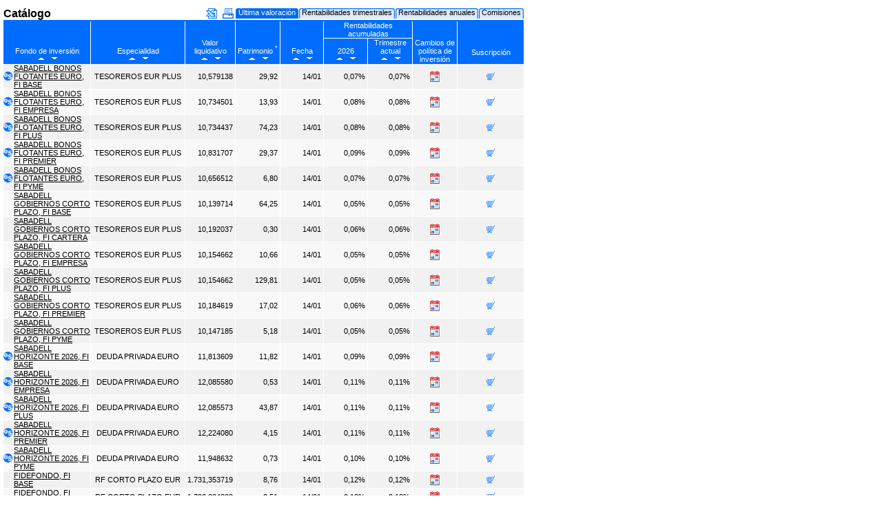

--- FILE ---
content_type: text/html;charset=ISO-8859-1
request_url: https://grupbancsabadell.quefondos.com/bsinversion/web/main/app/bsiv-wpc/es/catfiShort.do?order=tiempo&direction=descnull&cardCount=1
body_size: 4808
content:
<?xml version="1.0" encoding="ISO-8859-1"?>
<!DOCTYPE html PUBLIC "-//W3C//DTD XHTML 1.0 Strict//EN" "http://www.w3.org/TR/xhtml1/DTD/xhtml1-strict.dtd">
<html xml:lang="en" lang="en" xmlns:xvd="http://vdos.com/xvdrl" xmlns="http://www.w3.org/1999/xhtml">
    <head>
        <title>Banco Sabadell: catálogo de fondos de inversión: última valoración</title>
        <link rel="stylesheet" type="text/css" media="all" title="base" href="../../../css/base.css" />
        <link rel="stylesheet" type="text/css" media="print" title="base" href="../../../css/catfiPrint.css" />
        <!--[if IE 6]><link rel="stylesheet" type="text/css" href="../../../css/iehacks.css" media="screen" /><![endif]-->
        <script type="text/javascript" src="../../../script/catfiResLib.js">//</script>
        <script type="text/javascript" src="../../../script/jquery.js">//</script>
        <script type="text/javascript" src="../../../script/txbsLib.js">//</script>
    </head>
    <body onload="figuresToBold()">
        <div id="top">
            <div id="main">
                <div class="w100">
                    <h2 id="bodytitle_h2_1">Catálogo</h2>
                    <ul class="flaps2" id="navflap_list_a">
                        <li class="excel">
                            <a id="navflap_excel" href="catfiShort2Xls.do?order=nfondo&amp;direction=ascnull&amp;cardCount=" title="Exportar información en formato Excel">
                                <img src="../../../img/clear.png" alt="Exportar información en formato Excel" title="Exportar información en formato Excel" />
                            </a>
                        </li>
                        <li class="printer">
                            <a id="navflap_printer" href="javascript:self.print();" title="Imprimir información">
                                <img src="../../../img/clear.png" alt="Imprimir información" title="Imprimir información" />
                            </a>
                        </li>
                        <li class="current">
                            <a id="navflap_a1" href="javascript:void(0);" title="Última valoración">
                                <span>Última valoración</span>
                            </a>
                        </li>
                        <li>
                            <a id="navflap_a2" href="catfiRentrtx.do?order=sicr&amp;direction=descnull&amp;cardCount=1" title="Rentabilidades trimestrales">
                                <span>Rentabilidades trimestrales</span>
                            </a>
                        </li>
                        <li>
                            <a id="navflap_a3" href="catfiRentrax.do?order=sicr&amp;direction=descnull&amp;cardCount=1" title="Rentabilidades anuales">
                                <span>Rentabilidades anuales</span>
                            </a>
                        </li>
                        <li>
                            <a id="navflap_a4" href="catfiComi.do?order=sicr&amp;direction=descnull&amp;cardCount=1" title="Comisiones">
                                <span>Comisiones</span>
                            </a>
                        </li>
                    </ul>
                    <table id="catfiShort_table">
                        <col />
                        <col class="w20" />
                        <col class="w10" />
                        <col class="w10" />
                        <col class="w10" />
                        <col class="w10" />
                        <col class="w10" />
                        <col class="w10" />
                        <col class="w10" />
                        <thead>
                            <tr>
                                <th class="first" id="nfondo_th" rowspan="2">
                                    Fondo de inversión
                                    <br />
                                    <a class="sortup" id="sortup_1" href="catfiShort.do?order=nfondo&amp;direction=ascnull&amp;cardCount=1" title="Ordenar ascendente">
                                        <img src="../../../img/clear.png" alt="Ordenar ascendente" />
                                    </a>
                                    <a class="sortdown" id="sortdown_1" href="catfiShort.do?order=nfondo&amp;direction=descnull&amp;cardCount=1" title="Ordenar descendente">
                                        <img src="../../../img/clear.png" alt="Ordenar descendente" />
                                    </a>
                                </th>
                                <th class="w20" id="p70_th" rowspan="2">
                                    Especialidad
                                    <br />
                                    <a class="sortup" id="sortup_2" href="catfiShort.do?order=p70prior&amp;direction=ascnull&amp;cardCount=1" title="Ordenar ascendente">
                                        <img src="../../../img/clear.png" alt="Ordenar ascendente" />
                                    </a>
                                    <a class="sortdown" id="sortdown_2" href="catfiShort.do?order=p70prior&amp;direction=descnull&amp;cardCount=1" title="Ordenar descendente">
                                        <img src="../../../img/clear.png" alt="Ordenar descendente" />
                                    </a>
                                </th>
                                <th class="w10" id="vliq_th" rowspan="2">
                                    Valor liquidativo
                                    <br />
                                    <a class="sortup" id="sortup_3" href="catfiShort.do?order=vliq&amp;direction=ascnull&amp;cardCount=1" title="Ordenar ascendente">
                                        <img src="../../../img/clear.png" alt="Ordenar ascendente" />
                                    </a>
                                    <a class="sortdown" id="sortdown_3" href="catfiShort.do?order=vliq&amp;direction=descnull&amp;cardCount=1" title="Ordenar descendente">
                                        <img src="../../../img/clear.png" alt="Ordenar descendente" />
                                    </a>
                                </th>
                                <th class="w10" id="patrim_th" rowspan="2">
                                    Patrimonio
                                    <sup>*</sup>
                                    <br />
                                    <a class="sortup" id="sortup_4" href="catfiShort.do?order=patrim&amp;direction=ascnull&amp;cardCount=1" title="Ordenar ascendente">
                                        <img src="../../../img/clear.png" alt="Ordenar ascendente" />
                                    </a>
                                    <a class="sortdown" id="sortdown_4" href="catfiShort.do?order=patrim&amp;direction=descnull&amp;cardCount=1" title="Ordenar descendente">
                                        <img src="../../../img/clear.png" alt="Ordenar descendente" />
                                    </a>
                                </th>
                                <th class="w10" id="tiempo_th" rowspan="2">
                                    Fecha
                                    <br />
                                    <a class="sortup" id="sortup_5" href="catfiShort.do?order=tiempo&amp;direction=ascnull&amp;cardCount=1" title="Ordenar ascendente">
                                        <img src="../../../img/clear.png" alt="Ordenar ascendente" />
                                    </a>
                                    <a class="sortdown" id="sortdown_5" href="catfiShort.do?order=tiempo&amp;direction=descnull&amp;cardCount=1" title="Ordenar descendente">
                                        <img src="../../../img/clear.png" alt="Ordenar descendente" />
                                    </a>
                                </th>
                                <th class="super" id="rgral_th" colspan="2">Rentabilidades acumuladas</th>
                                <th class="w10" id="coment_changes_th" rowspan="2">Cambios de política de inversión</th>
                                <th class="w10" id="txbs_th" rowspan="2">Suscripción</th>
                            </tr>
                            <tr>
                                <th class="w10" id="ra_th">
                                    2026
                                    <br />
                                    <a class="sortup" id="sortup_6" href="catfiShort.do?order=ra&amp;direction=ascnull&amp;cardCount=1" title="Ordenar ascendente">
                                        <img src="../../../img/clear.png" alt="Ordenar ascendente" />
                                    </a>
                                    <a class="sortdown" id="sortdown_6" href="catfiShort.do?order=ra&amp;direction=descnull&amp;cardCount=1" title="Ordenar descendente">
                                        <img src="../../../img/clear.png" alt="Ordenar descendente" />
                                    </a>
                                </th>
                                <th class="w10" id="rt_th">
                                    Trimestre actual
                                    <br />
                                    <a class="sortup" id="sortup_7" href="catfiShort.do?order=rt&amp;direction=ascnull&amp;cardCount=1" title="Ordenar ascendente">
                                        <img src="../../../img/clear.png" alt="Ordenar ascendente" />
                                    </a>
                                    <a class="sortdown" id="sortdown_7" href="catfiShort.do?order=rt&amp;direction=descnull&amp;cardCount=1" title="Ordenar descendente">
                                        <img src="../../../img/clear.png" alt="Ordenar descendente" />
                                    </a>
                                </th>
                            </tr>
                        </thead>
                        <tfoot>
                            <tr>
                                <td colspan="9">
                                    <p class="note">
                                        <span class="floatleft" id="table_report">Se muestran de 1 a 30 de un total de 194 fondos</span>
                                        <span class="floatright">
                                            <a class="listall" id="table_all" href="catfiShort.do?cardCount=" title="Listar todos">Listar todos</a>
                                            													| 
                                            <a class="listnext" id="table_next" href="catfiShort.do?cardCount=2" title="Subconjunto siguiente">
                                                Siguiente
                                                <img id="table_next_img" src="../../../img/clear.png" title="Subconjunto siguiente" alt="Listar siguientes" />
                                            </a>
                                        </span>
                                    </p>
                                    <p class="note">
                                        <span class="note floatleft">Cálculos realizados en divisa EUR.</span>
                                        <span class="note" id="table_note_1">*En millones de euros</span>
                                    </p>
                                </td>
                            </tr>
                        </tfoot>
                        <tbody>
                            <tr class="par">
                                <td class="fondo recomendado">
                                    <a title="Destacado por Sabadell Asset Management" href="infofiEntry.do?isin=ES0174356008">SABADELL BONOS FLOTANTES EURO, FI BASE</a>
                                </td>
                                <td>TESOREROS EUR PLUS</td>
                                <td class="igual">10,579138</td>
                                <td class="igual">29,92</td>
                                <td class="igual">14/01</td>
                                <td class="mas">0,07%</td>
                                <td class="mas">0,07%</td>
                                <td>
                                    <a class="coment_changes" href="javascript:openInfofiNotifSubtipoX('infofiNotifSubTipoXEntry.do?isin=ES0174356008&amp;subtipo=4')">
                                        <img src="../../../img/clear.png" alt="Fechas de cambios de política de inversión" title="Fechas de cambios de política de inversión" />
                                    </a>
                                </td>
                                <td>
                                    <a class="txbs icon" href="txbs_es?isin=ES0174356008">
                                        <img src="../../../img/clear.png" alt="Suscripción" title="Suscripción" />
                                    </a>
                                </td>
                            </tr>
                            <tr class="impar">
                                <td class="fondo recomendado">
                                    <a title="Destacado por Sabadell Asset Management" href="infofiEntry.do?isin=ES0174356024">SABADELL BONOS FLOTANTES EURO, FI EMPRESA</a>
                                </td>
                                <td>TESOREROS EUR PLUS</td>
                                <td class="igual">10,734501</td>
                                <td class="igual">13,93</td>
                                <td class="igual">14/01</td>
                                <td class="mas">0,08%</td>
                                <td class="mas">0,08%</td>
                                <td>
                                    <a class="coment_changes" href="javascript:openInfofiNotifSubtipoX('infofiNotifSubTipoXEntry.do?isin=ES0174356024&amp;subtipo=4')">
                                        <img src="../../../img/clear.png" alt="Fechas de cambios de política de inversión" title="Fechas de cambios de política de inversión" />
                                    </a>
                                </td>
                                <td>
                                    <a class="txbs icon" href="txbs_es?isin=ES0174356024">
                                        <img src="../../../img/clear.png" alt="Suscripción" title="Suscripción" />
                                    </a>
                                </td>
                            </tr>
                            <tr class="par">
                                <td class="fondo recomendado">
                                    <a title="Destacado por Sabadell Asset Management" href="infofiEntry.do?isin=ES0174356032">SABADELL BONOS FLOTANTES EURO, FI PLUS</a>
                                </td>
                                <td>TESOREROS EUR PLUS</td>
                                <td class="igual">10,734437</td>
                                <td class="igual">74,23</td>
                                <td class="igual">14/01</td>
                                <td class="mas">0,08%</td>
                                <td class="mas">0,08%</td>
                                <td>
                                    <a class="coment_changes" href="javascript:openInfofiNotifSubtipoX('infofiNotifSubTipoXEntry.do?isin=ES0174356032&amp;subtipo=4')">
                                        <img src="../../../img/clear.png" alt="Fechas de cambios de política de inversión" title="Fechas de cambios de política de inversión" />
                                    </a>
                                </td>
                                <td>
                                    <a class="txbs icon" href="txbs_es?isin=ES0174356032">
                                        <img src="../../../img/clear.png" alt="Suscripción" title="Suscripción" />
                                    </a>
                                </td>
                            </tr>
                            <tr class="impar">
                                <td class="fondo recomendado">
                                    <a title="Destacado por Sabadell Asset Management" href="infofiEntry.do?isin=ES0174356040">SABADELL BONOS FLOTANTES EURO, FI PREMIER</a>
                                </td>
                                <td>TESOREROS EUR PLUS</td>
                                <td class="igual">10,831707</td>
                                <td class="igual">29,37</td>
                                <td class="igual">14/01</td>
                                <td class="mas">0,09%</td>
                                <td class="mas">0,09%</td>
                                <td>
                                    <a class="coment_changes" href="javascript:openInfofiNotifSubtipoX('infofiNotifSubTipoXEntry.do?isin=ES0174356040&amp;subtipo=4')">
                                        <img src="../../../img/clear.png" alt="Fechas de cambios de política de inversión" title="Fechas de cambios de política de inversión" />
                                    </a>
                                </td>
                                <td>
                                    <a class="txbs icon" href="txbs_es?isin=ES0174356040">
                                        <img src="../../../img/clear.png" alt="Suscripción" title="Suscripción" />
                                    </a>
                                </td>
                            </tr>
                            <tr class="par">
                                <td class="fondo recomendado">
                                    <a title="Destacado por Sabadell Asset Management" href="infofiEntry.do?isin=ES0174356057">SABADELL BONOS FLOTANTES EURO, FI PYME</a>
                                </td>
                                <td>TESOREROS EUR PLUS</td>
                                <td class="igual">10,656512</td>
                                <td class="igual">6,80</td>
                                <td class="igual">14/01</td>
                                <td class="mas">0,07%</td>
                                <td class="mas">0,07%</td>
                                <td>
                                    <a class="coment_changes" href="javascript:openInfofiNotifSubtipoX('infofiNotifSubTipoXEntry.do?isin=ES0174356057&amp;subtipo=4')">
                                        <img src="../../../img/clear.png" alt="Fechas de cambios de política de inversión" title="Fechas de cambios de política de inversión" />
                                    </a>
                                </td>
                                <td>
                                    <a class="txbs icon" href="txbs_es?isin=ES0174356057">
                                        <img src="../../../img/clear.png" alt="Suscripción" title="Suscripción" />
                                    </a>
                                </td>
                            </tr>
                            <tr class="impar">
                                <td class="fondo">
                                    <a href="infofiEntry.do?isin=ES0141231003">SABADELL GOBIERNOS CORTO PLAZO, FI BASE</a>
                                </td>
                                <td>TESOREROS EUR PLUS</td>
                                <td class="igual">10,139714</td>
                                <td class="igual">64,25</td>
                                <td class="igual">14/01</td>
                                <td class="mas">0,05%</td>
                                <td class="mas">0,05%</td>
                                <td>
                                    <a class="coment_changes" href="javascript:openInfofiNotifSubtipoX('infofiNotifSubTipoXEntry.do?isin=ES0141231003&amp;subtipo=4')">
                                        <img src="../../../img/clear.png" alt="Fechas de cambios de política de inversión" title="Fechas de cambios de política de inversión" />
                                    </a>
                                </td>
                                <td>
                                    <a class="txbs icon" href="txbs_es?isin=ES0141231003">
                                        <img src="../../../img/clear.png" alt="Suscripción" title="Suscripción" />
                                    </a>
                                </td>
                            </tr>
                            <tr class="par">
                                <td class="fondo">
                                    <a href="infofiEntry.do?isin=ES0141231011">SABADELL GOBIERNOS CORTO PLAZO, FI CARTERA</a>
                                </td>
                                <td>TESOREROS EUR PLUS</td>
                                <td class="igual">10,192037</td>
                                <td class="igual">0,30</td>
                                <td class="igual">14/01</td>
                                <td class="mas">0,06%</td>
                                <td class="mas">0,06%</td>
                                <td>
                                    <a class="coment_changes" href="javascript:openInfofiNotifSubtipoX('infofiNotifSubTipoXEntry.do?isin=ES0141231011&amp;subtipo=4')">
                                        <img src="../../../img/clear.png" alt="Fechas de cambios de política de inversión" title="Fechas de cambios de política de inversión" />
                                    </a>
                                </td>
                                <td>
                                    <a class="txbs icon" href="txbs_es?isin=ES0141231011">
                                        <img src="../../../img/clear.png" alt="Suscripción" title="Suscripción" />
                                    </a>
                                </td>
                            </tr>
                            <tr class="impar">
                                <td class="fondo">
                                    <a href="infofiEntry.do?isin=ES0141231029">SABADELL GOBIERNOS CORTO PLAZO, FI EMPRESA</a>
                                </td>
                                <td>TESOREROS EUR PLUS</td>
                                <td class="igual">10,154662</td>
                                <td class="igual">10,66</td>
                                <td class="igual">14/01</td>
                                <td class="mas">0,05%</td>
                                <td class="mas">0,05%</td>
                                <td>
                                    <a class="coment_changes" href="javascript:openInfofiNotifSubtipoX('infofiNotifSubTipoXEntry.do?isin=ES0141231029&amp;subtipo=4')">
                                        <img src="../../../img/clear.png" alt="Fechas de cambios de política de inversión" title="Fechas de cambios de política de inversión" />
                                    </a>
                                </td>
                                <td>
                                    <a class="txbs icon" href="txbs_es?isin=ES0141231029">
                                        <img src="../../../img/clear.png" alt="Suscripción" title="Suscripción" />
                                    </a>
                                </td>
                            </tr>
                            <tr class="par">
                                <td class="fondo">
                                    <a href="infofiEntry.do?isin=ES0141231052">SABADELL GOBIERNOS CORTO PLAZO, FI PLUS</a>
                                </td>
                                <td>TESOREROS EUR PLUS</td>
                                <td class="igual">10,154662</td>
                                <td class="igual">129,81</td>
                                <td class="igual">14/01</td>
                                <td class="mas">0,05%</td>
                                <td class="mas">0,05%</td>
                                <td>
                                    <a class="coment_changes" href="javascript:openInfofiNotifSubtipoX('infofiNotifSubTipoXEntry.do?isin=ES0141231052&amp;subtipo=4')">
                                        <img src="../../../img/clear.png" alt="Fechas de cambios de política de inversión" title="Fechas de cambios de política de inversión" />
                                    </a>
                                </td>
                                <td>
                                    <a class="txbs icon" href="txbs_es?isin=ES0141231052">
                                        <img src="../../../img/clear.png" alt="Suscripción" title="Suscripción" />
                                    </a>
                                </td>
                            </tr>
                            <tr class="impar">
                                <td class="fondo">
                                    <a href="infofiEntry.do?isin=ES0141231037">SABADELL GOBIERNOS CORTO PLAZO, FI PREMIER</a>
                                </td>
                                <td>TESOREROS EUR PLUS</td>
                                <td class="igual">10,184619</td>
                                <td class="igual">17,02</td>
                                <td class="igual">14/01</td>
                                <td class="mas">0,06%</td>
                                <td class="mas">0,06%</td>
                                <td>
                                    <a class="coment_changes" href="javascript:openInfofiNotifSubtipoX('infofiNotifSubTipoXEntry.do?isin=ES0141231037&amp;subtipo=4')">
                                        <img src="../../../img/clear.png" alt="Fechas de cambios de política de inversión" title="Fechas de cambios de política de inversión" />
                                    </a>
                                </td>
                                <td>
                                    <a class="txbs icon" href="txbs_es?isin=ES0141231037">
                                        <img src="../../../img/clear.png" alt="Suscripción" title="Suscripción" />
                                    </a>
                                </td>
                            </tr>
                            <tr class="par">
                                <td class="fondo">
                                    <a href="infofiEntry.do?isin=ES0141231045">SABADELL GOBIERNOS CORTO PLAZO, FI PYME</a>
                                </td>
                                <td>TESOREROS EUR PLUS</td>
                                <td class="igual">10,147185</td>
                                <td class="igual">5,18</td>
                                <td class="igual">14/01</td>
                                <td class="mas">0,05%</td>
                                <td class="mas">0,05%</td>
                                <td>
                                    <a class="coment_changes" href="javascript:openInfofiNotifSubtipoX('infofiNotifSubTipoXEntry.do?isin=ES0141231045&amp;subtipo=4')">
                                        <img src="../../../img/clear.png" alt="Fechas de cambios de política de inversión" title="Fechas de cambios de política de inversión" />
                                    </a>
                                </td>
                                <td>
                                    <a class="txbs icon" href="txbs_es?isin=ES0141231045">
                                        <img src="../../../img/clear.png" alt="Suscripción" title="Suscripción" />
                                    </a>
                                </td>
                            </tr>
                            <tr class="impar">
                                <td class="fondo recomendado">
                                    <a title="Destacado por Sabadell Asset Management" href="infofiEntry.do?isin=ES0175096009">SABADELL HORIZONTE 2026, FI BASE</a>
                                </td>
                                <td>DEUDA PRIVADA EURO</td>
                                <td class="igual">11,813609</td>
                                <td class="igual">11,82</td>
                                <td class="igual">14/01</td>
                                <td class="mas">0,09%</td>
                                <td class="mas">0,09%</td>
                                <td>
                                    <a class="coment_changes" href="javascript:openInfofiNotifSubtipoX('infofiNotifSubTipoXEntry.do?isin=ES0175096009&amp;subtipo=4')">
                                        <img src="../../../img/clear.png" alt="Fechas de cambios de política de inversión" title="Fechas de cambios de política de inversión" />
                                    </a>
                                </td>
                                <td>
                                    <a class="txbs icon" href="txbs_es?isin=ES0175096009">
                                        <img src="../../../img/clear.png" alt="Suscripción" title="Suscripción" />
                                    </a>
                                </td>
                            </tr>
                            <tr class="par">
                                <td class="fondo recomendado">
                                    <a title="Destacado por Sabadell Asset Management" href="infofiEntry.do?isin=ES0175096025">SABADELL HORIZONTE 2026, FI EMPRESA</a>
                                </td>
                                <td>DEUDA PRIVADA EURO</td>
                                <td class="igual">12,085580</td>
                                <td class="igual">0,53</td>
                                <td class="igual">14/01</td>
                                <td class="mas">0,11%</td>
                                <td class="mas">0,11%</td>
                                <td>
                                    <a class="coment_changes" href="javascript:openInfofiNotifSubtipoX('infofiNotifSubTipoXEntry.do?isin=ES0175096025&amp;subtipo=4')">
                                        <img src="../../../img/clear.png" alt="Fechas de cambios de política de inversión" title="Fechas de cambios de política de inversión" />
                                    </a>
                                </td>
                                <td>
                                    <a class="txbs icon" href="txbs_es?isin=ES0175096025">
                                        <img src="../../../img/clear.png" alt="Suscripción" title="Suscripción" />
                                    </a>
                                </td>
                            </tr>
                            <tr class="impar">
                                <td class="fondo recomendado">
                                    <a title="Destacado por Sabadell Asset Management" href="infofiEntry.do?isin=ES0175096033">SABADELL HORIZONTE 2026, FI PLUS</a>
                                </td>
                                <td>DEUDA PRIVADA EURO</td>
                                <td class="igual">12,085573</td>
                                <td class="igual">43,87</td>
                                <td class="igual">14/01</td>
                                <td class="mas">0,11%</td>
                                <td class="mas">0,11%</td>
                                <td>
                                    <a class="coment_changes" href="javascript:openInfofiNotifSubtipoX('infofiNotifSubTipoXEntry.do?isin=ES0175096033&amp;subtipo=4')">
                                        <img src="../../../img/clear.png" alt="Fechas de cambios de política de inversión" title="Fechas de cambios de política de inversión" />
                                    </a>
                                </td>
                                <td>
                                    <a class="txbs icon" href="txbs_es?isin=ES0175096033">
                                        <img src="../../../img/clear.png" alt="Suscripción" title="Suscripción" />
                                    </a>
                                </td>
                            </tr>
                            <tr class="par">
                                <td class="fondo recomendado">
                                    <a title="Destacado por Sabadell Asset Management" href="infofiEntry.do?isin=ES0175096041">SABADELL HORIZONTE 2026, FI PREMIER</a>
                                </td>
                                <td>DEUDA PRIVADA EURO</td>
                                <td class="igual">12,224080</td>
                                <td class="igual">4,15</td>
                                <td class="igual">14/01</td>
                                <td class="mas">0,11%</td>
                                <td class="mas">0,11%</td>
                                <td>
                                    <a class="coment_changes" href="javascript:openInfofiNotifSubtipoX('infofiNotifSubTipoXEntry.do?isin=ES0175096041&amp;subtipo=4')">
                                        <img src="../../../img/clear.png" alt="Fechas de cambios de política de inversión" title="Fechas de cambios de política de inversión" />
                                    </a>
                                </td>
                                <td>
                                    <a class="txbs icon" href="txbs_es?isin=ES0175096041">
                                        <img src="../../../img/clear.png" alt="Suscripción" title="Suscripción" />
                                    </a>
                                </td>
                            </tr>
                            <tr class="impar">
                                <td class="fondo recomendado">
                                    <a title="Destacado por Sabadell Asset Management" href="infofiEntry.do?isin=ES0175096058">SABADELL HORIZONTE 2026, FI PYME</a>
                                </td>
                                <td>DEUDA PRIVADA EURO</td>
                                <td class="igual">11,948632</td>
                                <td class="igual">0,73</td>
                                <td class="igual">14/01</td>
                                <td class="mas">0,10%</td>
                                <td class="mas">0,10%</td>
                                <td>
                                    <a class="coment_changes" href="javascript:openInfofiNotifSubtipoX('infofiNotifSubTipoXEntry.do?isin=ES0175096058&amp;subtipo=4')">
                                        <img src="../../../img/clear.png" alt="Fechas de cambios de política de inversión" title="Fechas de cambios de política de inversión" />
                                    </a>
                                </td>
                                <td>
                                    <a class="txbs icon" href="txbs_es?isin=ES0175096058">
                                        <img src="../../../img/clear.png" alt="Suscripción" title="Suscripción" />
                                    </a>
                                </td>
                            </tr>
                            <tr class="par">
                                <td class="fondo">
                                    <a href="infofiEntry.do?isin=ES0137631034">FIDEFONDO, FI BASE</a>
                                </td>
                                <td>RF CORTO PLAZO EUR</td>
                                <td class="igual">1.731,353719</td>
                                <td class="igual">8,76</td>
                                <td class="igual">14/01</td>
                                <td class="mas">0,12%</td>
                                <td class="mas">0,12%</td>
                                <td>
                                    <a class="coment_changes" href="javascript:openInfofiNotifSubtipoX('infofiNotifSubTipoXEntry.do?isin=ES0137631034&amp;subtipo=4')">
                                        <img src="../../../img/clear.png" alt="Fechas de cambios de política de inversión" title="Fechas de cambios de política de inversión" />
                                    </a>
                                </td>
                                <td>
                                    <a class="txbs icon" href="txbs_es?isin=ES0137631034">
                                        <img src="../../../img/clear.png" alt="Suscripción" title="Suscripción" />
                                    </a>
                                </td>
                            </tr>
                            <tr class="impar">
                                <td class="fondo">
                                    <a href="infofiEntry.do?isin=ES0137631000">FIDEFONDO, FI PLUS</a>
                                </td>
                                <td>RF CORTO PLAZO EUR</td>
                                <td class="igual">1.790,334332</td>
                                <td class="igual">0,51</td>
                                <td class="igual">14/01</td>
                                <td class="mas">0,13%</td>
                                <td class="mas">0,13%</td>
                                <td>
                                    <a class="coment_changes" href="javascript:openInfofiNotifSubtipoX('infofiNotifSubTipoXEntry.do?isin=ES0137631000&amp;subtipo=4')">
                                        <img src="../../../img/clear.png" alt="Fechas de cambios de política de inversión" title="Fechas de cambios de política de inversión" />
                                    </a>
                                </td>
                                <td>
                                    <a class="txbs icon" href="txbs_es?isin=ES0137631000">
                                        <img src="../../../img/clear.png" alt="Suscripción" title="Suscripción" />
                                    </a>
                                </td>
                            </tr>
                            <tr class="par">
                                <td class="fondo">
                                    <a href="infofiEntry.do?isin=ES0137631018">FIDEFONDO, FI PREMIER</a>
                                </td>
                                <td>RF CORTO PLAZO EUR</td>
                                <td class="igual">1.851,253024</td>
                                <td class="igual">1,00</td>
                                <td class="igual">14/01</td>
                                <td class="mas">0,14%</td>
                                <td class="mas">0,14%</td>
                                <td>
                                    <a class="coment_changes" href="javascript:openInfofiNotifSubtipoX('infofiNotifSubTipoXEntry.do?isin=ES0137631018&amp;subtipo=4')">
                                        <img src="../../../img/clear.png" alt="Fechas de cambios de política de inversión" title="Fechas de cambios de política de inversión" />
                                    </a>
                                </td>
                                <td>
                                    <a class="txbs icon" href="txbs_es?isin=ES0137631018">
                                        <img src="../../../img/clear.png" alt="Suscripción" title="Suscripción" />
                                    </a>
                                </td>
                            </tr>
                            <tr class="impar">
                                <td class="fondo recomendado">
                                    <a title="Destacado por Sabadell Asset Management" href="infofiEntry.do?isin=ES0166371007">SABADELL BUY AND WATCH 06 2026, FI</a>
                                </td>
                                <td>RF CORTO PLAZO EUR</td>
                                <td class="igual">10,678309</td>
                                <td class="igual">147,11</td>
                                <td class="igual">14/01</td>
                                <td class="mas">0,11%</td>
                                <td class="mas">0,11%</td>
                                <td>
                                    <a class="coment_changes" href="javascript:openInfofiNotifSubtipoX('infofiNotifSubTipoXEntry.do?isin=ES0166371007&amp;subtipo=4')">
                                        <img src="../../../img/clear.png" alt="Fechas de cambios de política de inversión" title="Fechas de cambios de política de inversión" />
                                    </a>
                                </td>
                                <td>
                                    <a class="txbs icon" href="txbs_es?isin=ES0166371007">
                                        <img src="../../../img/clear.png" alt="Suscripción" title="Suscripción" />
                                    </a>
                                </td>
                            </tr>
                            <tr class="par">
                                <td class="fondo">
                                    <a href="infofiEntry.do?isin=ES0173830037">SABADELL FONDTESORO LARGO PLAZO, FI</a>
                                </td>
                                <td>RF CORTO PLAZO EUR</td>
                                <td class="igual">8,549483</td>
                                <td class="igual">19,76</td>
                                <td class="igual">14/01</td>
                                <td class="mas">0,14%</td>
                                <td class="mas">0,14%</td>
                                <td>
                                    <a class="coment_changes" href="javascript:openInfofiNotifSubtipoX('infofiNotifSubTipoXEntry.do?isin=ES0173830037&amp;subtipo=4')">
                                        <img src="../../../img/clear.png" alt="Fechas de cambios de política de inversión" title="Fechas de cambios de política de inversión" />
                                    </a>
                                </td>
                                <td>
                                    <a class="txbs icon" href="txbs_es?isin=ES0173830037">
                                        <img src="../../../img/clear.png" alt="Suscripción" title="Suscripción" />
                                    </a>
                                </td>
                            </tr>
                            <tr class="impar">
                                <td class="fondo recomendado">
                                    <a title="Destacado por Sabadell Asset Management" href="infofiEntry.do?isin=ES0138636008">SABADELL HORIZONTE 11 2026, FI</a>
                                </td>
                                <td>RF CORTO PLAZO EUR</td>
                                <td class="igual">10,596290</td>
                                <td class="igual">336,75</td>
                                <td class="igual">14/01</td>
                                <td class="mas">0,08%</td>
                                <td class="mas">0,08%</td>
                                <td>
                                    <a class="coment_changes" href="javascript:openInfofiNotifSubtipoX('infofiNotifSubTipoXEntry.do?isin=ES0138636008&amp;subtipo=4')">
                                        <img src="../../../img/clear.png" alt="Fechas de cambios de política de inversión" title="Fechas de cambios de política de inversión" />
                                    </a>
                                </td>
                                <td>
                                    <a class="txbs icon" href="txbs_es?isin=ES0138636008">
                                        <img src="../../../img/clear.png" alt="Suscripción" title="Suscripción" />
                                    </a>
                                </td>
                            </tr>
                            <tr class="par">
                                <td class="fondo recomendado">
                                    <a title="Destacado por Sabadell Asset Management" href="infofiEntry.do?isin=ES0174403032">SABADELL INTERES EURO, FI BASE</a>
                                </td>
                                <td>RF CORTO PLAZO EUR</td>
                                <td class="igual">9,697694</td>
                                <td class="igual">250,61</td>
                                <td class="igual">14/01</td>
                                <td class="mas">0,20%</td>
                                <td class="mas">0,20%</td>
                                <td>
                                    <a class="coment_changes" href="javascript:openInfofiNotifSubtipoX('infofiNotifSubTipoXEntry.do?isin=ES0174403032&amp;subtipo=4')">
                                        <img src="../../../img/clear.png" alt="Fechas de cambios de política de inversión" title="Fechas de cambios de política de inversión" />
                                    </a>
                                </td>
                                <td>
                                    <a class="txbs icon" href="txbs_es?isin=ES0174403032">
                                        <img src="../../../img/clear.png" alt="Suscripción" title="Suscripción" />
                                    </a>
                                </td>
                            </tr>
                            <tr class="impar">
                                <td class="fondo recomendado">
                                    <a title="Destacado por Sabadell Asset Management" href="infofiEntry.do?isin=ES0174403016">SABADELL INTERES EURO, FI EMPRESA</a>
                                </td>
                                <td>RF CORTO PLAZO EUR</td>
                                <td class="igual">9,883511</td>
                                <td class="igual">9,57</td>
                                <td class="igual">14/01</td>
                                <td class="mas">0,21%</td>
                                <td class="mas">0,21%</td>
                                <td>
                                    <a class="coment_changes" href="javascript:openInfofiNotifSubtipoX('infofiNotifSubTipoXEntry.do?isin=ES0174403016&amp;subtipo=4')">
                                        <img src="../../../img/clear.png" alt="Fechas de cambios de política de inversión" title="Fechas de cambios de política de inversión" />
                                    </a>
                                </td>
                                <td>
                                    <a class="txbs icon" href="txbs_es?isin=ES0174403016">
                                        <img src="../../../img/clear.png" alt="Suscripción" title="Suscripción" />
                                    </a>
                                </td>
                            </tr>
                            <tr class="par">
                                <td class="fondo recomendado">
                                    <a title="Destacado por Sabadell Asset Management" href="infofiEntry.do?isin=ES0174403024">SABADELL INTERES EURO, FI PLUS</a>
                                </td>
                                <td>RF CORTO PLAZO EUR</td>
                                <td class="igual">9,884272</td>
                                <td class="igual">189,55</td>
                                <td class="igual">14/01</td>
                                <td class="mas">0,21%</td>
                                <td class="mas">0,21%</td>
                                <td>
                                    <a class="coment_changes" href="javascript:openInfofiNotifSubtipoX('infofiNotifSubTipoXEntry.do?isin=ES0174403024&amp;subtipo=4')">
                                        <img src="../../../img/clear.png" alt="Fechas de cambios de política de inversión" title="Fechas de cambios de política de inversión" />
                                    </a>
                                </td>
                                <td>
                                    <a class="txbs icon" href="txbs_es?isin=ES0174403024">
                                        <img src="../../../img/clear.png" alt="Suscripción" title="Suscripción" />
                                    </a>
                                </td>
                            </tr>
                            <tr class="impar">
                                <td class="fondo recomendado">
                                    <a title="Destacado por Sabadell Asset Management" href="infofiEntry.do?isin=ES0174403040">SABADELL INTERES EURO, FI PREMIER</a>
                                </td>
                                <td>RF CORTO PLAZO EUR</td>
                                <td class="igual">10,116526</td>
                                <td class="igual">20,20</td>
                                <td class="igual">14/01</td>
                                <td class="mas">0,22%</td>
                                <td class="mas">0,22%</td>
                                <td>
                                    <a class="coment_changes" href="javascript:openInfofiNotifSubtipoX('infofiNotifSubTipoXEntry.do?isin=ES0174403040&amp;subtipo=4')">
                                        <img src="../../../img/clear.png" alt="Fechas de cambios de política de inversión" title="Fechas de cambios de política de inversión" />
                                    </a>
                                </td>
                                <td>
                                    <a class="txbs icon" href="txbs_es?isin=ES0174403040">
                                        <img src="../../../img/clear.png" alt="Suscripción" title="Suscripción" />
                                    </a>
                                </td>
                            </tr>
                            <tr class="par">
                                <td class="fondo recomendado">
                                    <a title="Destacado por Sabadell Asset Management" href="infofiEntry.do?isin=ES0174403057">SABADELL INTERES EURO, FI PYME</a>
                                </td>
                                <td>RF CORTO PLAZO EUR</td>
                                <td class="igual">9,790149</td>
                                <td class="igual">16,05</td>
                                <td class="igual">14/01</td>
                                <td class="mas">0,20%</td>
                                <td class="mas">0,20%</td>
                                <td>
                                    <a class="coment_changes" href="javascript:openInfofiNotifSubtipoX('infofiNotifSubTipoXEntry.do?isin=ES0174403057&amp;subtipo=4')">
                                        <img src="../../../img/clear.png" alt="Fechas de cambios de política de inversión" title="Fechas de cambios de política de inversión" />
                                    </a>
                                </td>
                                <td>
                                    <a class="txbs icon" href="txbs_es?isin=ES0174403057">
                                        <img src="../../../img/clear.png" alt="Suscripción" title="Suscripción" />
                                    </a>
                                </td>
                            </tr>
                            <tr class="impar">
                                <td class="fondo recomendado">
                                    <a title="Destacado por Sabadell Asset Management" href="infofiEntry.do?isin=ES0173829039">SABADELL RENDIMIENTO, FI BASE</a>
                                </td>
                                <td>RF CORTO PLAZO EUR</td>
                                <td class="igual">9,850848</td>
                                <td class="igual">1.226,97</td>
                                <td class="igual">14/01</td>
                                <td class="mas">0,07%</td>
                                <td class="mas">0,07%</td>
                                <td>
                                    <a class="coment_changes" href="javascript:openInfofiNotifSubtipoX('infofiNotifSubTipoXEntry.do?isin=ES0173829039&amp;subtipo=4')">
                                        <img src="../../../img/clear.png" alt="Fechas de cambios de política de inversión" title="Fechas de cambios de política de inversión" />
                                    </a>
                                </td>
                                <td>
                                    <a class="txbs icon" href="txbs_es?isin=ES0173829039">
                                        <img src="../../../img/clear.png" alt="Suscripción" title="Suscripción" />
                                    </a>
                                </td>
                            </tr>
                            <tr class="par">
                                <td class="fondo recomendado">
                                    <a title="Destacado por Sabadell Asset Management" href="infofiEntry.do?isin=ES0173829021">SABADELL RENDIMIENTO, FI EMPRESA</a>
                                </td>
                                <td>RF CORTO PLAZO EUR</td>
                                <td class="igual">9,997143</td>
                                <td class="igual">156,40</td>
                                <td class="igual">14/01</td>
                                <td class="mas">0,09%</td>
                                <td class="mas">0,09%</td>
                                <td>
                                    <a class="coment_changes" href="javascript:openInfofiNotifSubtipoX('infofiNotifSubTipoXEntry.do?isin=ES0173829021&amp;subtipo=4')">
                                        <img src="../../../img/clear.png" alt="Fechas de cambios de política de inversión" title="Fechas de cambios de política de inversión" />
                                    </a>
                                </td>
                                <td>
                                    <a class="txbs icon" href="txbs_es?isin=ES0173829021">
                                        <img src="../../../img/clear.png" alt="Suscripción" title="Suscripción" />
                                    </a>
                                </td>
                            </tr>
                            <tr class="impar">
                                <td class="fondo recomendado">
                                    <a title="Destacado por Sabadell Asset Management" href="infofiEntry.do?isin=ES0173829047">SABADELL RENDIMIENTO, FI PLUS</a>
                                </td>
                                <td>RF CORTO PLAZO EUR</td>
                                <td class="igual">9,997118</td>
                                <td class="igual">2.020,34</td>
                                <td class="igual">14/01</td>
                                <td class="mas">0,09%</td>
                                <td class="mas">0,09%</td>
                                <td>
                                    <a class="coment_changes" href="javascript:openInfofiNotifSubtipoX('infofiNotifSubTipoXEntry.do?isin=ES0173829047&amp;subtipo=4')">
                                        <img src="../../../img/clear.png" alt="Fechas de cambios de política de inversión" title="Fechas de cambios de política de inversión" />
                                    </a>
                                </td>
                                <td>
                                    <a class="txbs icon" href="txbs_es?isin=ES0173829047">
                                        <img src="../../../img/clear.png" alt="Suscripción" title="Suscripción" />
                                    </a>
                                </td>
                            </tr>
                        </tbody>
                    </table>
                </div>
            </div>
            <div id="foot">
                <p>
                    Sabadell Asset Management, S.A., S.G.I.I.C. Sociedad Unipersonal, 2012-2024. Todos los derechos reservados.
                    <br />
                    Información y tecnología suministrados por VDOS Stochastics, S.L.
                    <span class="disclaimer">
                         | 
                        <a href="disclaimer.do">Términos de uso</a>
                    </span>
                </p>
            </div>
        </div>
    </body>
</html>


--- FILE ---
content_type: text/css
request_url: https://grupbancsabadell.quefondos.com/bsinversion/web/main/css/base.css
body_size: 8201
content:
/* ELEMENTOS*/
BODY {
background-color: #ffffff;
color : #000000;
font-family : Arial, Helvetica, sans-serif;
font-size : 12px;
padding: 0px;
margin: 0px;
width:100%;
max-width:100%;
height:100%;
}
H1,H2,H3,H4,H5,H6,P,UL,LI,TABLE,TR,TH,TD{
font-family: Arial, Helvetica, sans-serif;
}
H1,H2,H3,H4,H5,H6,P{
width: 100%;
padding:0px;
display: block;
}
UL,LI{
margin:0px;
padding:0px;
}
P{
width:98%;
margin: 12px 0px 12px 0px;
font-size : 12px;
}
H1{
margin: 20px 0px 20px 0px;
font-size: 18px;
}
H2{
margin: 18px 0px 0px 0px;
font-size: 16px;
}
H3{
margin: 16px 0px 0px 0px;
font-size: 14px;
}
H4{
margin: 14px 0px 0px 0px;
font-size: 12px;
}
H5{
margin: 12px 0px 0px 0px;
font-size: 11px;
}
H6{
margin: 10px 0px 0px 0px;
font-size: 10px;
}
DIV{
border: 0px none;
margin:0px;
padding: 0px;
}
A IMG{
border:0px none #ffffff;
}
TD IMG, TH IMG{
vertical-align: text-top;
}
CAPTION {
display: none;
}
/* CLASES PARA BLOQUES CONTENEDORES */
/*contenedor genï¿½rico, padre de los demï¿½s, alternativa a BODY*/
#top{
border:0px solid #ffffff;
border-top:1px solid #ffffff;
background-color:#ffffff;
padding:0px 0px 0px 0px;
margin:0px 0px 0px 0px;;
width: 760px!important;
max-width: 760px!important;
}
#main{/*contenido de la pï¿½gina pedida*/
float: left;
margin:0px 0px 0px 0px;
padding: 0px 0px 10px 5px;
width: 99.4% !important;
max-width:99.4% !important;
background-color:transparent;
overflow:hidden;
}
#foot{
position: relative;
bottom: 0%;
padding: 0px 0px 10px 5px;
width: 99.4% !important;
max-width:99.4% !important;
height: auto;
margin: 0px;
clear:both;
color:#ffffff;
}
#foot P{
font-size:11px;
font-weight:500;
width:100%;
background-color:#006DFF;
text-align: center;
}
#foot H5,#foot H6{
text-align: center;
display: inline;
float:left;
margin:0px;
padding:0px
}
#foot P A,
#foot P A:link,
#foot P A:visited{
color:#ffffff;
text-decoration:none;
display:inline;
}
#foot P A:hover,
#foot P A:active{
	text-decoration:underline;
}
TABLE, THEAD,TFOOT,TR,TH,TD{
padding: 0px;
font-size:11px;
}
THEAD,TFOOT,TR,TH,TD{
margin: 0px;
}
TABLE{
width: 100%;
margin: 0px 0px 0px 0px;
padding:0px;
border-collapse:collapse;
}
#main A,
#main A:link,
#main  A:visited{
color: #000000;
text-decoration:none;
font-weight:600;
}
#main A:hover,
#main  A:active,
#main  A:focus{
color: #006DFF;
text-decoration:underline;
}
#main DIV.view{
display:none;
}

#main A.pdf,
#main A.pdf:link,
#main A.pdf:visited {
height:16px;
margin:2px 2px 0px 2px;
padding:0px 0px 0px 0px;
background-image: url(../img/base/icon_acroread.png);
background-position: 0% 0%;
background-repeat:no-repeat;
}
#main A.pdf:hover,
#main A.pdf:active{
background-image: url(../img/base/icon_acroread_over.png);
text-decoration:none;
}

/* ELEMENTOS DE FORMULARIO*/
FORM,FIELDSET, INPUT,BUTTON,
TEXTAREA,SELECT{
font-size: 11px;
}
LABEL,LEGEND{
font-size:12px;
}
TEXTAREA,SELECT,OPTION{
cursor:pointer;
}
FORM{
display: none;
width: auto;
height: auto;
}
FIELDSET{
border-style: solid;
border-width: 1px;
border-color:#ffffff;
margin:0px;
padding:0px;
width: 99%;
}
LEGEND{
background-color: transparent;
padding:0px;
}
LABEL{
cursor: pointer;
padding: 0px 2px 0px 2px;
margin: 0px;
float: left;
text-align: right;
}
LABEL:focus,
INPUT:focus,
BUTTON.focus,
TEXTAREA:focus,
SELECT:focus{
background-color: #e5ecf1;
}
INPUT,TEXTAREA{
/* cajas de texto y password */
position: static;
right: 0px;
padding: 0px;
cursor: text;
}
FORM P{
width: 100%;
display: block;
float:right;
}
FORM INPUT.button,
FORM BUTTON,
#main FORM INPUT.button,
#main FORM BUTTON,
#main FORM BUTTON.button{
background-color:#d4d0c8;
border-color: #999999 #003366 #003366 #999999;
border-width:1px 1px 1px 1px;
border-style: solid solid solid solid;
color:#000000;
padding:1px;
height:20px;
font-weight: 500;
cursor:pointer;
margin: 10px 10px 10px 10px;
float:right;
display:inline
}
#main EM.button{
background-color: #d4d0c8;/*#EBEAE6*/
border-color: #999999 #003366 #003366 #999999;
border-width:1px;
border-style: dashed;
color:#000000;
font-weight: 500;
padding:0px 5px 0px 3px;
}
#main DIV.w50 FORM INPUT.button{
margin-right:35px;
}
html>body #main DIV.w50 FORM INPUT.button{
margin-right:20px;
}
#main FORM INPUT.graph{
margin: 3px 10px 3px 10px;
float:none;
}
FORM INPUT.button:focus,
#main FORM INPUT.button:focus,
FORM#login INPUT.button:focus,
#main FORM INPUT.button:hover{
border-color: #999999 #003366 #003366 #999999;
border-width:1px 1px 1px 1px;
background-color:#006DFF;
color:#ffffff;
padding:1px;
}
FORM INPUT.radio,
#main FORM INPUT.radio,
FORM INPUT.opt,
#main FORM INPUT.opt{
cursor:pointer;
vertical-align:baseline;
}
/* ELEMENTOS DE FORMULARIO EN CUERPO PRINCIPAL */
#main FORM{
display: block;
padding: 0px;
margin: 0px;
width:100%;
}
#main FORM FIELDSET{
margin: 0px;
padding: 0px 0px 0px 7px;
border-color: #000000;
}
#main FORM FIELDSET.oculto,
#main FORM FIELDSET FIELDSET{
border-style:none;
clear:both;
}
#main DIV.w50 FORM FIELDSET{
display:block;
width:98%;
}
#main FORM LEGEND{
font-weight: 600;
background-color: #ffffff;
margin:5px 0px 5px -5px;
color:#006DFF;
}
html>body #main FORM LEGEND{
margin-left:0px;
}
html>body #main FORM LEGEND.changecat_legend{
margin-bottom:-5px;
}
#main FORM SELECT{
font: normal small-caps 500 11px tahoma,Verdana,sans-serif;
}
#main FORM DIV P{
margin: 0px 0px 0px 0px;
padding:2px 0px 1px 0px;
font-size:11px;
float:none;
}
#main FORM DIV.w60{
width:59.5%;
margin-left:0px;
margin-right:0px;
}
#main FORM P.w50{
float:left;
text-align:right;
width:49.5%;
margin:0px 0px 2px 0px;

}
#main FORM P LABEL.w60,
#main FORM INPUT{
padding:1px 2px 1px 2px;
}
#main FORM LABEL{
position: relative;
top: 0px;
left: 0px;
width:23%;
display:block;
font-weight:600;
padding:0px 0px 0px 2px;

text-align:left;
clear:left;
}
#main FORM LABEL.radio{
float:none;
display:inline;
vertical-align:top;
width:auto;
}
#main FORM P LABEL.w40{
width:40%;
}
#main DIV.w40 FORM P LABEL.w40{
width:43%;
margin-right:0px;
margin-left:0px;
padding-right:0px;
padding-left:0px;
}
#main FORM P LABEL.w50{
width:50%;
clear:none;
}
#main FORM P.w50 LABEL{
width:66.4%;
clear:none;
padding:0px;
}

/* ELEMENTOS DE FORMULARIO EN LA HERRAMIENTA COMPARADOR */
#main FORM.comp fieldset.w100{
width: 98%;
}
#main FORM.comp .w30{
width:32%;
}
#main FORM.comp .w45{
width:45%
}
#main FORM.comp .w70{
width:66%;
}
#main FORM.comp .auto{
border: 1px solid #ffffff;
margin-left: 5px;
margin-right: 5px;
width: auto;
}
#main FORM.comp .criterio{
float: left;
margin: 0 0 0 15px;
}
#main FORM.comp .w50 SPAN{
margin-left: 0px;
}
#main FORM#compfiCatVsFrefForm P SELECT {
float: left;
margin: 8px 0 0 0;
}
#main FORM#compfiCatVsFrefForm P INPUT {
float: left;
}

/* color alterno para listas */
#main UL.impar,
#main UL.impar LI,
#main LI.impar{
background-color: #f8f8f8;
}
#main UL.par,
#main UL.par LI,
#main LI.par{
background-color: #f1f1f1;
}
#main UL.impar,
#main LI.impar{
border-bottom:1px solid #f1f1f1;
}
#main UL.par,
#main LI.par{
border-bottom:1px solid #f8f8f8;
}
/* LISTAS DE FUSIONES */
#main UL.fusiones{
visibility:visible;
}
#main UL.fusiones LI{
/*encabezado de cada fusiï¿½n*/
position:static;
margin-top:1px;
border-bottom: 1px solid #E4E4E4;
color:#000000;
display: block;
visibility:visible;
float:right;
}
html>body #main UL.fusiones LI{
float:none;
}
#main UL.fusiones LI UL{
position:static;
/*lista de detalles de la fusiï¿½n*/
}
#main UL.fusiones LI UL LI{
/* cada una de los detalles de la fusiï¿½n */
border-style:none;
width:100%;
float:none;
}
#main UL.fusiones LI UL LI STRONG{
margin-right:2em;
}
html>body #main UL.fusiones LI UL LI STRONG{
margin-right:3em;
}

#main UL.fusiones LI UL LI UL{
/* listas de fondos dentro de cada fusion
	absorbentes o absorbidos */
background-color:#ffffff;
border-bottom:1px solid #c1c1c1;
width:80%;
position:relative;
top:-1em;
left:19%;
list-style-type:none;
}
#main UL.fusiones LI UL LI UL LI{
border-top:1px solid #c1c1c1;
margin:0px;
}
#main UL.fusiones LI UL LI UL LI UL{
/* lista de caracterï¿½sticas de un fondo
	listado dentro de una fusiï¿½n */
top:0%;
left:0%;
width:auto;
border:0px none #ffffff;
}
#main UL.fusiones LI UL LI UL LI UL LI{
/* cada una de las caracterï¿½sticas de un fondo
	listado dentro de una fusiï¿½n */
width:auto;
display:inline;
margin-right:10px;

}
#main UL.fusiones LI UL LI UL LI UL LI.fi{
text-align:left;
}
#main UL.fusiones LI UL LI UL LI UL LI.gesfi{
padding-left:15px;
background-image: url(../img/base/guion.png);
background-color:transparent;
background-repeat: no-repeat;
}
/* LISTAS DE HECHOS RELEVANTES */
#main UL.news{
margin:0px 0px 0px 0px;
padding:0px 0px 0px 0px;
width:100%;
color:#000000;
list-style: none;
}
#main DIV UL.news LI{
display:block;
clear:both;
padding:3px 0px 0px 0px;
margin:0px 0px 1em 0px;
font-size:14px;
font-weight:600;
border-top:1px solid #000000;
list-style: none;
background-color:transparent;/*#f2f2f2;*/
}
#main DIV UL.news LI.noresult{
padding:5% 20px 5% 10px;
font-size:12px;
text-align:center;
}
#main DIV UL.news LI UL LI,
#main DIV UL.news LI.one,
#main DIV UL.fusiones LI.one,
#main DIV UL.vto SPAN.one{
border-top:1px none #ffffff;
}
#main DIV UL.news LI.none,
#main DIV UL.fusiones LI.none,
#main DIV UL.vto SPAN.none{
width:90%;
border:0px;
padding:5% 20px 5% 10px;
font-size:12px;
text-align:center;
font-size:12px;
font-weight:500;
}
#main UL.news LI UL.news1{
position:relative;
top:-1.5em;
float:right;
width:auto;
margin:0px;
border:0px;
font-weight:500;
font-size:12px;
}
#main UL.news LI UL.news1 LI{
float:right;
width:auto;
clear:none;
margin:0px;
padding:0px;
border:0px;
font-weight:500;
font-size:12px;
}
#main UL.news LI UL.news2{
display:block;
float:left;
clear:both;
width:99%;
margin:0px;
padding:0px 0px 5px 0px;
border:0px;
font-weight:500;
font-size:12px;
text-align:justify;
}
#main UL.news LI UL.news2 LI{
float:left;
width:100%;
clear:none;
margin:0px;
padding:0px;
font-size:12px;
font-weight:500;
list-style: none;
text-align:justify;
}
#main UL.news UL.news2 LI.w50{
width:49.5%;
}
#main UL.news UL.news2 LI UL{
margin-top:10px;
float:left;
}
#main UL.news UL.news2 LI UL LI{
clear:both;
}
#main UL.news LI A,
#main UL.news LI A:link,
#main UL.news LI A:visited{
font-weight:600;
}
#main UL.news LI A:hover,
#main UL.news LI A:active{
color:#006DFF;
text-decoration:none;
}
#main UL.news UL.news1 LI A:hover,
#main UL.news UL.news1 LI A:active{
text-decoration:none;
}
#main UL.news UL.news2 LI SPAN.bold{
/*DESECHADA: se emplea <strong>...</strong> definida en line 1553*/
}
#main A.pdf,
#main UL.news UL LI A.pdf{
clear:none;
font-size:16px;
}
#main A.pdf IMG,
#main UL.fusion LI.pdf A.pdf IMG,
#main UL.fusion SPAN.pdf A.pdf IMG{
width:16px;
height:16px;
display:inline;
vertical-align:bottom;
}
#main UL.coment_changes{
margin:0px 0px 0px 0px;
padding:0px 0px 0px 0px;
width:100%;
color:#000000;
list-style: none;
}
#main DIV UL.coment_changes LI.one{
border-top:1px none #ffffff;
}
#main UL.coment_changes LI.empty{
font-size:14px;
text-align: center;
border: none;
margin-top: 20px;
width: 100%;
}
#main UL.coment_changes LI{
background-color: transparent;
border-top: 1px solid #000000;
clear: both;
float: left;
font-size: 12px;
list-style: outside none none;
margin: 0;
padding: 4px 0 5px;
width: 100%;
}
#main UL.coment_changes LI span.label{
color: #000000;
float: left;
font-weight: bold;
width: 100px;
}
#main UL.coment_changes LI span.value{
color: #000000;
float: left;
width: 600px;
}
#main UL.coment_changes LI UL LI{
border:none;
}
/* LISTAS DE EVENTOS */
#main UL.vto{
display:block;
width:100%;
margin-top:3em;
}
#main UL.vto LI{
width:auto;
clear:left;
margin:0px;
margin-top:-3px;
padding:5px 0px 5px 15px;
list-style-type:none;
border-top:1px solid #ffffff;
}
html>body #main UL.vto LI{
margin:0px;
}
#main UL.vto LI SPAN{
width:auto;
margin-top:0.2em;
border-style:none;
background-color:transparent;
display:inline;
}
#main UL.vto LI SPAN.si{
background-image:url(../img/base/icon_si.png);
background-repeat: no-repeat;
padding:0.1em;
}
#main UL.vto LI SPAN.fi,
#main UL.vto LI SPAN.gesfi{
margin-left:0%;
}
#main UL.vto LI SPAN.fi{
width:auto
}
#main UL.vto LI SPAN.gesfi{
padding-left:10px;
margin-left:0.5%;
background-image: url(../img/base/guion.png);
background-color:transparent;
background-repeat: no-repeat;
}
#main UL.vto LI SPAN.pdf,
#main UL.vto LI SPAN.date{
left:0%;
padding-left:1.5em;
}
/* LISTA MORE : NAVEGACION/CIERRE A PIE DE CONTENIDOS */
#main UL.more{
width:99.7%;
height:25px!important;
float:right;
position:static;
background-color: #ffffff;
background-image: url(../img/base/more_base.png);
background-repeat: no-repeat;
background-position: 100% -1px!important;
}
#main UL.more LI{
list-style:none;
float:right;
}
#main UL.more LI A,
#main UL.more LI A:link,
#main UL.more LI A:visited{
width:35px;
line-height:17px !important;
display:block;
margin:0px !important;
padding:4px 0px 0px 0px!important;
font-size:11px;
font-size:11px;
color:#a5bace;
text-decoration:none;
font-weight:500;
text-align:center;
background-image:url(../img/base/more_flap.png);
background-repeat: no-repeat;
background-position: 0% 4px;
}
#main UL.more LI A:hover,
#main UL.more LI A:active{
color:#000000;
background-image:url(../img/base/more_flap_over.png);
}
#main UL.more LI.current{
}
#main UL.more LI.current A,
#main UL.more LI.current A:link,
#main UL.more LI.current A:visited{
color:#000000;
padding:0px;
text-align:center;
background-image:url(../img/base/more_flap_over.png);
background-repeat: no-repeat;
background-position: 0% 4px;
}
/* SOLAPAS DE NAVEGACIï¿½N H1*/
#main UL.flaps1{
display:block;
float:right;
position:relative;
top:-21px;
margin:0px 0px -21px 0px;
padding:0px;
/*width:auto;*/
}
#main UL.flaps1 LI,
#main UL.flaps1 LI.current{
margin:0px 0px 0px 1px;
float:left;
padding:0px 0px 3px 0px;
font-size:11px;
list-style-type:none;
}
#main UL.flaps1 LI#navflap_volver {
margin:1.5px 0 0 3px;
}
html>body #main UL.flaps1 LI,
html>body #main UL.flaps1 LI.current{
padding-bottom:2px;
}
#main UL.flaps1 LI A,
#main UL.flaps1 LI A:link,
#main UL.flaps1 LI A:visited{
height:14px;
background-image: url(../img/base/h2_menu_l.png);
background-repeat: no-repeat;
background-position: top left;
padding:0px 0px 3px 4px;
text-align:center;
cursor:pointer;
text-decoration:none;
font-weight:500;
}
#main UL.flaps1 LI A SPAN,
#main UL.flaps1 LI A:link SPAN,
#main UL.flaps1 LI A:visited SPAN{
background-image: url(../img/base/h2_menu_r.png);
background-repeat: no-repeat;
background-position: top right;
margin:0px;
padding:0px 4px 3px 0px;
}
html>body #main UL.flaps1 LI,
html>body #main UL.flaps1 LI.current{
padding-bottom:3px;
}
#main UL.flaps1 LI.current A,
#main UL.flaps1 LI.current A:link,
#main UL.flaps1 LI.current A:visited{
color:#ffffff;
background-image: url(../img/base/h2_menu_l_over.png);
background-repeat: no-repeat;
background-position: top left;
}
#main UL.flaps1 LI A:hover{
text-decoration:none;
font-weight:500;
color:#ffffff;
background-image: url(../img/base/h2_menu_l_over.png);
background-repeat: no-repeat;
background-position: top left;
cursor:pointer;
}
#main UL.flaps1 LI A:hover SPAN,
#main UL.flaps1 LI.current A:link SPAN,
#main UL.flaps1 LI.current A:visited SPAN,
#main UL.flaps1 LI.current A:hover SPAN{
background-image: url(../img/base/h2_menu_r_over.png);
background-repeat: no-repeat;
background-position: top right;
cursor:auto;
}
#main UL.flaps1 LI A:hover SPAN{
cursor:pointer;
}
#main UL.flaps1 LI.printer{
background:none;
margin:0px 2px 0px 2px;
padding:0px;
}
html>body #main UL.flaps1 LI.printer{
top:0px;
}
#main UL.flaps1 LI.printer A,
#main UL.flaps1 LI.printer A:link,
#main UL.flaps1 LI.printer A:visited{
background:none;
width:auto;
}
#main UL.flaps1 LI.printer A IMG{
height:16px;
width:16px;
background-image:url(../img/base/icon_printer.png);
background-repeat: no-repeat;
background-position: top left;
}
#main UL.flaps1 LI.printer A:hover IMG{
background-image:url(../img/base/icon_printer_over.png);
cursor:pointer;
}
#main UL.flaps1 LI.excel{
background:none;
margin:0px 2px 0px 2px;
padding:0px;
}
html>body #main UL.flaps1 LI.excel{
top:0px;
}
#main UL.flaps1 LI.excel A,
#main UL.flaps1 LI.excel A:link,
#main UL.flaps1 LI.excel A:visited{
background:none;
width:auto;
}
#main UL.flaps1 LI.excel A IMG{
height:16px;
width:16px;
background-image: url(../img/base/icon_excel.png);
background-repeat: no-repeat;
background-position: top left;
}
#main UL.flaps1 LI.excel A:hover IMG{
background-image:url(../img/base/icon_excel_over.png);
cursor:pointer;
}
#main UL.flaps1 LI.empty IMG{
height:16px;
width:16px;
}
#main UL.flaps1 LI.pdf{
background:none;
margin:0px 2px 0px 2px;
padding:0px;
}
html>body #main UL.flaps1 LI.pdf{
top:0px;
}
#main UL.flaps1 LI.pdf A,
#main UL.flaps1 LI.pdf A:link,
#main UL.flaps1 LI.pdf A:visited{
background:none;
width:auto;
color:#000000;
}
#main UL.flaps1 LI.pdf A SPAN,
#main UL.flaps1 LI.pdf A:link SPAN,
#main UL.flaps1 LI.pdf A:visited SPAN{
background-image: none;
font-size:1.1em;
font-weight:bold;
color:#000000;
}
#main UL.flaps1 LI.pdf A IMG{
height:16px;
width:16px;
background-image: url(../img/base/icon_acroread.png);
background-repeat: no-repeat;
background-position: top left;
}
#main UL.flaps1 LI.pdf A:hover IMG{
background-image:url(../img/base/icon_acroread_over.png);
cursor:pointer;
}

/* SOLAPAS DE NAVEGACIï¿½N H2 */
#main UL.flaps2{
display:block;
float:right;
position:relative;
top:-19px;
margin:0px 0px -21px 0px;
padding:0px;
}
#main UL.flaps2 LI,
#main UL.flaps2 LI.current{
margin:0px 0px 0px 1px;
float:left;
padding:0px 0px 3px 0px;
font-size:11px;
list-style-type:none;
}
#main UL.flaps2 LI{
}
html>body #main UL.flaps2 LI,
html>body #main UL.flaps2 LI.current{
padding-bottom:3px;
}
#main UL.flaps2 LI A,
#main UL.flaps2 LI A:link,
#main UL.flaps2 LI A:visited{
height:14px;
background-image: url(../img/base/h2_menu_l.png);
background-repeat: no-repeat;
background-position: top left;
padding:0px 0px 3px 4px;
text-align:center;
cursor:pointer;
text-decoration:none;
font-weight:500;
}
#main UL.flaps2 LI A SPAN,
#main UL.flaps2 LI A:link SPAN,
#main UL.flaps2 LI A:visited SPAN{
background-image: url(../img/base/h2_menu_r.png);
background-repeat: no-repeat;
background-position: top right;
margin:0px;
padding:0px 4px 3px 0px;
}

#main UL.flaps2 LI.current A,
#main UL.flaps2 LI.current A:link,
#main UL.flaps2 LI.current A:visited{
color:#ffffff;
background-image: url(../img/base/h2_menu_l_over.png);
background-repeat: no-repeat;
background-position: top left;
}
#main UL.flaps2 LI A:hover{
text-decoration:none;
font-weight:500;
color:#ffffff;
background-image: url(../img/base/h2_menu_l_over.png);
background-repeat: no-repeat;
background-position: top left;
cursor:pointer;
}
#main UL.flaps2 LI.current SPAN {
background-image: url("../img/base/h2_menu_r_over.png");
background-position: right top;
background-repeat: no-repeat;
border-bottom: medium none;
color: #ffffff;
cursor: auto;
font-weight: 500;
padding: 0 4px 3px 2px;
}

#main UL.flaps2 LI A:hover SPAN,
#main UL.flaps2 LI.current A:link SPAN,
#main UL.flaps2 LI.current A:visited SPAN,
#main UL.flaps2 LI.current A:hover SPAN{
background-image: url(../img/base/h2_menu_r_over.png);
background-repeat: no-repeat;
background-position: top right;
cursor:auto;
color:#ffffff;
}
#main UL.flaps2 LI A:hover SPAN{
cursor:pointer;
}
#main UL.flaps2 LI.pdf,
#main UL.flaps2 LI.printer{
background:none;
margin:0px 2px 0px 2px;
padding:0px;
}
html>body #main UL.flaps2 LI.pdf,
html>body #main UL.flaps2 LI.printer{
top:0px;
}
#main UL.flaps2 LI.pdf A,
#main UL.flaps2 LI.pdf A:link,
#main UL.flaps2 LI.pdf A:visited,
#main UL.flaps2 LI.printer A,
#main UL.flaps2 LI.printer A:link,
#main UL.flaps2 LI.printer A:visited{
background:none;
width:auto;
}
#main UL.flaps2 LI.pdf A SPAN,
#main UL.flaps2 LI.pdf A:link SPAN,
#main UL.flaps2 LI.pdf A:visited SPAN{
background-image: none;
font-size:1.1em;
font-weight:bold;
}
#main UL.flaps2 LI A:hover{
color:#000000;
}
#main UL.flaps2 LI.printer A IMG{
height:16px;
width:16px;
background-image:url(../img/base/icon_printer.png);
background-repeat: no-repeat;
background-position: top left;
}
#main UL.flaps2 LI.printer A:hover IMG{
background-image:url(../img/base/icon_printer_over.png);
cursor:pointer;
}
#main UL.flaps2 LI.pdf A IMG{
height:16px;
width:16px;
background-image: url(../img/base/icon_acroread.png);
background-repeat: no-repeat;
background-position: top left;
}
#main UL.flaps2 LI.pdf A:hover IMG{
background-image:url(../img/base/icon_acroread_over.png);
cursor:pointer;
}
#main UL.flaps2 LI.excel{
background:none;
margin:0px 2px 0px 2px;
padding:0px;
}
html>body #main UL.flaps2 LI.excel{
top:0px;
}
#main UL.flaps2 LI.excel A,
#main UL.flaps2 LI.excel A:link,
#main UL.flaps2 LI.excel A:visited{
background:none;
width:auto;
}
#main UL.flaps2 LI.excel A IMG{
height:16px;
width:16px;
background-image: url(../img/base/icon_excel.png);
background-repeat: no-repeat;
background-position: top left;
}
#main UL.flaps2 LI.excel A:hover IMG{
background-image:url(../img/base/icon_excel_over.png);
cursor:pointer;
}
#main UL.flaps2 LI.empty IMG{
height:16px;
width:16px;
}
/* SOLAPAS DE NAVEGACIï¿½N SOBRE H3  */
#main UL.flaps3{
display:block;
float:right;
position:relative;
top:-15px;
margin:0px 0px -16px 0px;
padding:0px;
}
#main UL.flaps3 LI{
display:inline;
float:left;
margin-top:0px;
margin-left:1px;
padding:0px 0px 0px 0px;
height:14px;
font-size:11px;
}
#main UL.flaps3 LI A,
#main UL.flaps3 LI A:link,
#main UL.flaps3 LI A:visited{
height:11px;
background: url(../img/base/h2_menu_l.png) no-repeat top left;
padding:0px 0px 0px 1px;
text-align:center;
cursor:pointer;
text-decoration:none;
font-weight:500;
}
#main UL.flaps3 LI A SPAN,
#main UL.flaps3 LI A:link SPAN,
#main UL.flaps3 LI A:visited SPAN{
background: url(../img/base/h2_menu_r.png) no-repeat top right;
padding:0px 3px 0px 0px;
}
#main UL.flaps3 LI.current A,
#main UL.flaps3 LI.current A:link,
#main UL.flaps3 LI.current A:visited{
color:#fff;
background: url(../img/base/h2_menu_l_over.png) no-repeat top left;
}
#main UL.flaps3 LI A:hover SPAN{
cursor:pointer;
}
#main UL.flaps3 LI.current A:link SPAN,
#main UL.flaps3 LI.current A:visited SPAN,
#main UL.flaps3 LI.current A:hover SPAN{
background-image: url(../img/base/h2_menu_r_over.png);
background-repeat: no-repeat;
background-position: top right;
color:#ffffff;
}
#main UL.flaps3 LI A:hover{
text-decoration:none;
font-weight:500;
color:#fff;
background: url(../img/base/h2_menu_l_over.png) no-repeat top left;
cursor:pointer;
}
#main UL.flaps3 LI A:hover SPAN{
background: url(../img/base/h2_menu_r_over.png) no-repeat top right;
}

/* DATOS DESTACADOS EN LA CABECERA */
#main DIV.common{
margin-top:2px;
float:left;
width:64%;
}
#main DIV.common P{
margin:0px;
}
#main DIV.common P SPAN.floatright{
background-color: #dff0ff;
margin-left:1px;
border-bottom:1px solid #ffffff;
float:left;
height:20px;
}
#main DIV.common P SPAN.floatright.common_sg {
height:auto;
}
#main UL.rad{
width:35%;
float:right;
margin:0px;
padding:0px;
border-color:#006DFF #006DFF #006DFF #006DFF;
border-style: solid solid solid solid;
border-width:0px 2px 2px 1px;
color:#006DFF;
list-style:none;
clear:none;
}
#main UL.rad LI{
display:block;
float:left;
height:35px;
width:32.9%;
padding:0px;
font-weight:500;
border-left:1px solid #006DFF
}
#main UL.rad LI DIV{
text-align:center;
clear:left;
width:100%;
}
#main UL.rad LI DIV.ra,
#main UL.rad LI DIV.r1a{
font-weight:600;
font-size:16px;
margin:0px;
}
#main UL.rad LI DIV.fecha{
font-size:15px;
}
#main UL.rad LI DIV.label{
margin:0px;
font-size:10px;
display:block;
border-bottom:1px solid #006DFF;
color:#006DFF;
}
#main DIV.recommended{
width:34%;
float:left;
padding:0px;
margin:0px;
}
#main DIV.recommended P.recommended{
height:22px;
width:100%;
font-size: 12px;
font-weight: 600;
margin:5px 0px 5px 0px;
padding:0px;
}
#main DIV.recommended P.recommended IMG,
#main IMG.recommended,
#main DIV.w100 P IMG.recommended{
width:30px;
height:22px;
background: url(../img/base/icon_recomendado.png) no-repeat;
margin:0px;
vertical-align: middle;
display:inline;
}
#main DIV.premios{
width:34%;
float:right;
clear:right;
padding:0px;
color:#000000;
margin:10px 0px 0px 0px;
}
#main DIV.premios P{
margin:0px 0px 0px 0px;
padding:0px;
line-height:normal;
width:100%;
font-size:10px;
color:#000000;
}
DIV.premios P A,
#main DIV.premios P A:link,
#main DIV.premios P A:visited{
font-size:12px;
font-weight:600;
color:#000000;
}
#main DIV.premios P A:hover,
#main DIV.premios P A:active{
color:#006DFF;
text-decoration: underline;
}
#main DIV.premios A IMG{
border:0px none #ffffff;
margin:4px 0px 0px 0px;
display:inline;
float:left;
}

#main DIV.common img.priesgof {
    width:175px;
    height:14px;
    margin-top: 3px;
}
#main DIV.common img.priesgof1 {
    background: url(../img/base/icon_priesgof_1.png) no-repeat;
}
#main DIV.common img.priesgof2 {
    background: url(../img/base/icon_priesgof_2.png) no-repeat;
}
#main DIV.common img.priesgof3 {
    background: url(../img/base/icon_priesgof_3.png) no-repeat;
}
#main DIV.common img.priesgof4 {
    background: url(../img/base/icon_priesgof_4.png) no-repeat;
}
#main DIV.common img.priesgof5 {
    background: url(../img/base/icon_priesgof_5.png) no-repeat;
}
#main DIV.common img.priesgof6 {
    background: url(../img/base/icon_priesgof_6.png) no-repeat;
}
#main DIV.common img.priesgof7 {
    background: url(../img/base/icon_priesgof_7.png) no-repeat;
}

/* LISTA PARA PORTADA */
#main UL.logo{
padding:7px 0px 7px 14px;
margin:3px 0px 0px 0px;
font-size:12px;
}
#main UL.logo LI{
list-style: none;
padding:0px;
margin:0px 0px 5px 0px;
vertical-align:middle;
}
#main UL.logo LI A,
#main UL.logo LI A:link,
#main UL.logo LI A:visited{
color:#000000;
}
#main UL.logo LI A:hover,
#main UL.logo LI A:active{
color:#006DFF;
}
/* CONTENEDOR PRINCIPAL */
#main DIV{
display:block;
float: left;
margin-right: 1px;
padding:0px 0px 3px 0px;
}
#main DIV P{
margin: 5px 0px 0px 0px;
font-size:12px;
line-height: 20px;
padding:0px 3px 0px 0px;
float:left;
}
#main DIV P.error{
margin: 50px 30px 200px 30px;
font-size:14px;
}
#main DIV P.disclaimer{
width:90%;
margin: 50px 30px 50px 30px;
font-size:12px;
}
#main DIV P.multilinea{
line-height:normal;
}
#main UL LI SPAN{
margin:0px 2px 0px 2px;
}
#main H1,
#main H2,
#main H3,
#main H4,
#main H5,
#main H6,
#main P,
#main TABLE,
#main FORM{
padding: 0px;
}
#main DIV H1{
background-color: #ffffff;
color: #000000;
display:block;
border-bottom: 3px solid #006DFF;
margin: 10px 0px -1px 0px;
}
#main DIV H2{
color:#000000;
background-color: #ffffff;
border-bottom: 3px solid #006DFF;
display:block;
margin-top: 10px;
margin-bottom:-1px;
}
#main DIV H3{
color:#000000;
background-color: #FFFFFF;
margin:10px 0px -1px 0px;
padding:0px 0px 2px 0px;
background-image:url(../img/base/underline_006DFF_dotted.png);
background-position: 0% 80%;
background-repeat: repeat-x;
}
#main DIV H3.tabla{
background-image:none;
border-bottom: 2px solid #006DFF;
}
#main DIV H4{
color:#000000;
margin:5px 0px 0px 0px;
font-size: 12px;
background-image:url(../img/base/underline_dbdbdb_dotted.png);
background-position: 0% 80%;
background-repeat: repeat-x;
}
#main DIV H5,#main DIV H6{
color:#000000;
background-color: #ffffff;
margin-top:11px;
background-image:url(../img/base/underline_006DFF_dotted.png);
background-position: 0% 80%;
background-repeat: repeat-x;
}
#main P.more{
width:99%;
height:14px;
padding: 0px;
color: #000000;
text-align: right;
font-size:11px;
background-image:url(../img/base/underline_006DFF_dotted.png);
background-position:0% 80%;
background-repeat:repeat-x;
}
#main P.more IMG,
#main TFOOT TR TD IMG{
vertical-align: text-bottom;
}
#main P.more A:link,
#main P.more A:visited,
#main TFOOT TR TD A:link,
#main TFOOT TR TD A:visited{
font-weight:500;
color: #999999;
text-decoration: none;
}
#main P.more A:hover,
#main P.more A:active,
#main TFOOT TR TD A:hover,
#main TFOOT TR TD A:active{
color: #000000;
}
/* TABLA EN CONTENEDOR PRINCIPAL */
#main DIV TABLE{
width:100%;
margin-top:0px;
border-spacing:0px;
border-collapse:collapse;
}
#main DIV TABLE.return_table{
margin-top: 10px;
}
#main DIV TABLE.return_table THEAD TH{
vertical-align:middle;
height:2.5em;
}
#main DIV.floatright{
margin-right:0px;
}
#main DIV.floatright TABLE,
TABLE#vl_table{
float:right;
margin-right:0px;
}
#main THEAD TH{
/*filas y celdas de encabezado de tabla*/
background-color: #006DFF;
color:#fff;
border-color: #006DFF #006DFF #006DFF #ffffff;
border-width: 1px 0px 1px 1px;
border-style:solid solid solid solid;
font-size: 11px;
font-weight: 500;
vertical-align:bottom;
}
#main THEAD TR TH.super{
border-color: #006DFF #006DFF #ffffff #ffffff;
border-width:1px 0px 1px 1px;
border-style:none solid solid solid;
}
#main THEAD TR TH.first{
border-left-color:#006DFF;
}
#main THEAD TR TH.th_nodata{
color:#006DFF;
border:none;
}

#main THEAD TR TH A.sortup,
#main THEAD TR TH A.sortdown{
height:10px;
width:18px;
margin:0px;
padding:0px;
}
#main THEAD TR TH A.sortup,
#main THEAD TR TH A.sortup:link,
#main THEAD TR TH A.sortup:visited{
background-image: url(../img/base/icon_sort_up.png);
background-repeat:no-repeat;
background-position: top;
}
#main THEAD TR TH A.sortdown,
#main THEAD TR TH A.sortdown:link,
#main THEAD TR TH A.sortdown:visited{
background-image: url(../img/base/icon_sort_down.png);
background-repeat:no-repeat;
background-position: top;
}
#main THEAD TR TH A.sortup:hover,
#main THEAD TR TH A.sortup:active{
background-image: url(../img/base/icon_sort_up_over.png);
background-repeat:no-repeat;
background-position: top;
}
#main THEAD TR TH A.sortdown:hover,
#main THEAD TR TH A.sortdown:active{
background-image: url(../img/base/icon_sort_down_over.png);
background-repeat:no-repeat;
background-position: top;
}
#main THEAD TR TH A.currentup,
#main THEAD TR TH A.currentup:link,
#main THEAD TR TH A.currentup:visited{
 background-image: url(../img/base/icon_sort_up_current.png);
background-repeat:no-repeat;
background-position: top;
}
#main THEAD TR TH A.currentdown,
#main THEAD TR TH A.currentdown:link,
#main THEAD TR TH A.currentdown:visited{
 background-image: url(../img/base/icon_sort_down_current.png);
background-repeat:no-repeat;
background-position: top;
}
#main SPAN.si IMG{
width:15px;
height:15px;
background-image:url(../img/base/icon_si.png);
background-position:0% 0%;
background-repeat:no-repeat;
margin:0px 3px 0px 3px;
}
#main SPAN.no IMG{
width:15px;
height:15px;
background-image:url(../img/base/icon_no.png);
background-position:0% 0%;
background-repeat:no-repeat;
margin:0px 3px 0px 3px;
}
#main SPAN.nohay IMG{
width:15px;
height:15px;
background-image:url(../img/base/icon_no.png);
background-position:0% 0%;
background-repeat:no-repeat;
display:block;
}
#main A.no,
#main A.no:link,
#main A.no:visited,
#main A.no:hover,
#main A.no:active{
height:15px;
margin:0px;
padding:0px;
background-image: url(../img/base/icon_no.png);
background-position: 0% 0%;
background-repeat: no-repeat;
}
#main A.si,
#main A.si:link,
#main A.si:visited,
#main A.si:hover,
#main A.si:active{
height:15px;
margin:0px;
padding:0px;
background: url(../img/base/icon_si.png);
background-position: 0% 0%;
background-repeat:no-repeat;
}
#main A.si IMG,
#main A.si:link IMG,
#main A.si:visited IMG,
#main A.si:hover IMG,
#main A.no IMG,
#main A.no:link IMG,
#main A.no:visited IMG,
#main A.no:hover IMG{
width:15px;
height:15px;
}
#main TBODY TR TD.scomirdo,
#main TBODY TR TD.scomia,
#main TBODY TR TD.scomir,
#main TBODY TR TD.np70,
#main TBODY TR TD.apmind{
text-align:center;
}
#main TBODY TR TD.apmind SPAN{
margin-left:2px;
}
#main THEAD TR TH A IMG{
margin:0px;
width:18px;
height:10px;
}
#main TBODY TD{
border-color:#ffffff #ffffff #ffffff #ffffff;
border-style:none solid solid none;
border-width: 0px 1px 1px 0px;
height:17px;
font-size: 11px;
font-weight: 500;
padding: 0px 3px 0px 3px;
text-align: center;
}
#main TBODY TR TD.fondo{
padding:0px 0px 0px 15px;
text-align: left;
}
#main TBODY TR TD.fondo A,
#main TBODY TR TD.fondo A:link,
#main TBODY TR TD.fondo A:visited{
font-weight:500;
text-decoration:underline;
color:#000000;
}
#main TBODY TR TD.fondo A:hover,
#main TBODY TR TD.fondo A:active{
font-weight:500;
text-decoration: underline;
color:#006DFF;
}
#main TBODY TR TD.recomendado{
background-image:url(../img/base/icon_node_logo.png);
background-repeat:no-repeat;
background-position:0%;
}
#main TFOOT TR TD{
/*pie de tabla para IExplorer*/
background-color:#dff0ff;
border-color:#006DFF #006DFF #006DFF #006DFF;
border-width: 1px 1px 1px 1px;
border-style:solid none solid none;
padding:0px 10px 0px 10px;
text-align:right;
width:100%;
font-size:11px;
font-weight:500;
color:#000000;
}
#main TBODY TR TD A.coment_changes {
display: block;
height: 16px;
margin: 0 auto;
width: 16px;
}
#main TBODY TR TD A.coment_changes img{
background-image:url(../img/base/icon_calendar.png);
background-repeat:no-repeat;
background-position:center;
height: 16px;
width: 16px;
}


/* COMPARADOR */
#main TABLE THEAD TR TH,
#main TABLE.filist THEAD TR TH,
#main TABLE TBODY TR TD,
#main TABLE.filist TBODY TR TD{
empty-cells:hide;
}
#main TABLE A.detail,
#main TABLE A.detail:link,
#main TABLE A.detail:visited{
background: url(../img/base/icon_lupa.png) no-repeat 99% 0%;
padding-right:30px;
text-decoration:none;
font-weight:500;
height:18px;
width:50%;
display:block;
position:relative;
left:8px;
cursor: pointer;
text-align:right;
}
#main TABLE TD SPAN.fref{
padding-right:30px;
text-decoration:none;
font-weight:500;
height:16px;
width:50%;
display:block;
position:relative;
left:15%;
text-align:right;
}
#main TABLE A.detail:hover,
#main TABLE A.detail:active{
background: url(../img/base/icon_lupa_over.png) no-repeat 99% 0%;
text-decoration:underline;
}
#main TBODY TR TD.comp A,
#main TBODY TR TD.comp A:link,
#main TBODY TR TD.comp A:visited{
font-weight:500;
text-decoration:underline;
color:#000000;
padding:0px 0px 0px 15px;
}
#main TBODY TR TD.comp A:hover,
#main TBODY TR TD.comp A:active{
font-weight:500;
text-decoration: underline;
color:#006DFF;
}
#main TBODY TR.comparado TD{
background-color:#006DFF;
color:#ffffff;
}
#main TBODY TR.comparado TD.comp{
padding-left:1em;
text-align: left;
}
#main TFOOT TR TD A.listprevious,
#main TFOOT TR TD A.listall,
#main TFOOT TR TD A.listnext{
display:inline;
padding-top:5px;
}
#main TFOOT TR TD A.listprevious IMG,
#main TFOOT TR TD A.listprevious:link IMG,
#main TFOOT TR TD A.listprevious:visited IMG{
background: url(../img/base/icon_list_previous.png) no-repeat bottom;
}
#main TFOOT TR TD A.listnext IMG,
#main TFOOT TR TD A.listnext:link IMG,
#main TFOOT TR TD A.listnext:visited IMG{
background: url(../img/base/icon_list_next.png) no-repeat bottom;
}
#main TFOOT TR TD A.listprevious IMG,
#main TFOOT TR TD A.listnext IMG{
border:0px none #ffffff;
}
#main TFOOT TR TD A.listhidden{
display:none;
visibility:hidden;
}
/****/
#main TFOOT TR TD A.listprevious:hover IMG,
#main TFOOT TR TD A.listprevious:active IMG{
background: url(../img/base/icon_list_previous_over.png) no-repeat bottom;

}
#main TFOOT TR TD A.listnext:hover IMG,
#main TFOOT TR TD A.listnext:active IMG{
background: url(../img/base/icon_list_next_over.png) no-repeat bottom;
}
#main TFOOT TR TD A IMG{
margin:0px;
padding:0px;
width:13px;
height:13px;
vertical-align: text-bottom;
}
.impar,#main TBODY TR.impar,
#main TBODY TR.impar TD
#main TBODY P.impar{
background-color: #f8f8f8;
}
.par,#main TBODY TR.par,
#main TBODY TR.par TD,
#main TBODY P.par{
background-color: #f1f1f1;
}
.mas,
#main .mas,
#main TBODY TD.mas,
#main SPAN.mas,
#main LI.mas{
color: #000000;
text-align:right;
}
.menos,
#main .menos,
#main TBODY TD.menos,
#main SPAN.menos,
#main LI.menos{
color: #000000;
text-align:right;
}
.igual,#main TBODY TD.igual,
#main TBODY TD.valor,
#main TBODY TD.volatm,
#main TBODY TD.comigest,
#main TBODY TD.comidepo,
SPAN.igual{
color: #000000;
text-align:right;
}
.dcha,#main TD.dcha,#main FORM P.dcha{
text-align:right;
}
.izda,#main TD.izda{
text-align:left;
}
.blanca,#main THEAD.blanca, #main TH.blanca,
TH.blanca,TD.blanca{
background-color:#ffffff;
color:#000;
}
#main TBODY.rentabilidad TD{
background-color:#ffffff;
}
#main TBODY TD.leyenda{
font-weight:600;
text-align:left;
}
/* MODIFICADORES DE ANCHURA */
.w5,#main div.w5,
#main TBODY TR TD.w5,
#main THEAD TR TH.w5,
#main UL LI.w5{ width: 4%; }
.w10,#main div.w10,
#main TBODY TR TD.w10,
#main THEAD TR TH.w10{ width: 9%; }
.w15,#main div.w15,
#main TBODY TR TD.w15,
#main THEAD TR TH.w15{ width: 14%; }
.w20,#main div.w20,
#main SPAN.w20,
#main TBODY TR TD.w20,
#main THEAD TR TH.w20,
#main UL LI.w20{ width: 19.5%; }
.w25,#main div.w25,
#main FORM FIELDSET LABEL.w25,
#main TBODY TR TD.w25,
#main THEAD TR TH.w25,
#main UL LI.w25{ width: 24%; }
.w30,#main div.w30,
#main TBODY TR TD.w30,
#main THEAD TR TH.w30{ width: 29.5%; }
.w33,#main div.w33,
#main TBODY TR TD.w33,
#main THEAD TR TH.w33,
#main SPAN.w33{ width: 33%; }
.w40,#main div.w40,
#main TBODY TR TD.w40,
#main THEAD TR TH.w40{ width: 39%; }
.w50,#main DIV.w50,
#main TBODY TR TD.w50,
#main THEAD TR TH.w50,
#main UL LI.w50{ width: 49%;}
.w60,#main div.w60,
#main TBODY TR TD.w60,
#main THEAD TR TH.w60{ width: 57%; }
.w66,#main div.w66,
#main TBODY TR TD.w66,
#main THEAD TR TH.w66{ width: 66%; }
.w75,#main div.w75,
#main TBODY TR TD.w75,
#main THEAD TR TH.w75{ width: 74%; }
.w85,#main div.w85,
#main TBODY TR TD.w85,
#main THEAD TR TH.w85{ width: 84%; }
.w90,#main div.w90,
#main TBODY TR TD.w90,
#main THEAD TR TH.w90,
#main FORM FIELDSET.w90{ width: 89%; }
.w99,#main div.w99,
#main TBODY TR TD.w99,
#main THEAD TR TH.w99,
#main FORM FIELDSET.w99{ width: 98%; }
.w100,#main DIV.w100,
#main TBODY TR TD.w100,
#main THEAD TR TH.w100{ width: 100%; }

#main TABLE TBODY TR TD.mejora {
  text-align: center;
}

/* FLOTADORES */
.floatright,
#main .floatright{ float: right; }
.floatleft,
#main .floatleft{ float: left; }
.floatno,
#main .floatno{ float: none; }
/* MODIFICADORES DE TAMAï¿½O DE FUENTE */
.f20{ font-size: 20px; }
.f18{ font-size: 18px; }
.f16{ font-size: 16px; }
.f14{ font-size: 14px; }
.f10,#main .f10{ font-size: 10px; }
.f11,#main .f11{ font-size: 11px; }
/* MODIFICADORES VARIOS */
.print{
display:none;
}

.ct, #main .ct{ text-align: center; }
#main STRONG,
#main .bold{
font-weight: 600;
margin-right:5px;
}
#main DIV.clear{/* separador horizontal */
height:0px;
width:100%;
clear:both;
margin:0px 0px 0px 0px;
padding: 0px 0px 0px 0px;
}
#main P.clear{
clear:left;
}
TD IMG, TH IMG{
vertical-align: middle;
}
#main DIV P{
margin:0px;
}
#main SPAN{
margin:0px;
padding:0px 1px 0px 1px;
}
#main DIV P SPAN.floatleft{
background-color:#E4E4E4;
width:39%;
border-bottom:1px solid #ffffff;
font-weight:600;
}

#main DIV P SPAN.floatright{
background-color:#ffffff;
width:59%;
border-bottom:1px solid #E4E4E4;
height: auto;
}
#main DIV P SPAN.w40{
width:290px;
}
#main DIV P SPAN.w60{
width:445px;
}
#main DIV.w33 P{
width:98%;
}
#main DIV.w33 P SPAN.floatleft,
#main DIV.w30 P SPAN.floatleft{
width:54%;
border-bottom:1px solid #ffffff;
}
#main DIV.w33 P SPAN.floatright,
#main DIV.w30 P SPAN.floatright{
width:43%;
border-bottom:1px solid #E4E4E4;
}

#main DIV.w33 P SPAN.fecha,
#main DIV.w100 P SPAN.fecha{
width:auto;
clear:none;
margin-left:5px;
}
#main TABLE.filist TBODY TR TD.pdf A.pdf,
#main TABLE.filist TBODY TR TD.pdf A.pdf:link,
#main TABLE.filist TBODY TR TD.pdf A.pdf:visited{
float:none;
}
#main TABLE.filist TH{
padding:0px;
}

#main TABLE.filist TBODY TR TD {
font-size: 1em;
font-style: normal;
font-weight: normal;
height: 2em;
padding-left: 1em;
text-align: right;
}

#main TABLE.filist TBODY TR TD.leyenda {
font-weight:600;
text-align:left;
}
#main TABLE.filist TBODY TR TD.fondo,
#main TABLE.filist TBODY TR TD.p70,
#main TABLE.filist TBODY TR TD.p72 {
text-align: left;
}

#main TABLE.filist TBODY TR TD.mejora {
text-align: center;
}

#main TABLE.filist TFOOT TR TD{
width:100%;
}

#main TABLE.filist TD.mas {
color: #000000;
text-align: right;
}
#main TABLE.filist TD.menos{
color: #000000;
text-align: right;
}
#main TABLE.filist TD.si{
background-image:url(../img/base/icon_si.png);
background-repeat:no-repeat;
background-position:5% 0%;
}

#main TABLE.filist TBODY TR TD.noresult{
padding:5% 20px 5% 10px;
font-size:12px;
text-align:center;
}
#main SPAN.star{
height:20px;
}
#main IMG.star{
width:15px;
height:15px;
background: url(../img/base/icon_vdos_star.png) no-repeat 0% 0%;
border:0px;
vertical-align:middle;
position:relative;
bottom:-2px;
}
html>body #main IMG.star{
bottom:0px;
}
#main DIV P.w50 SPAN.floatleft{
width:50%;
}
#main DIV P.w50 SPAN.floatright{
width:49%;
}
#main DIV.w50 P SPAN.floatleft{
width:40%;
}
#main DIV.w50 P SPAN.floatright{
width:55%;
}

#main DIV.note{
margin:0px;
}
#main DIV P.note{
font-size:11px;
font-weight:500;
}
#main FORM P.note{
font-size:11px;
font-weight:500;
text-align:left;
}
P#grafico_note{
text-align:right;
width:98%;
margin-top:2em;
}
#main TFOOT TD P.note SPAN.floatright,
#main TFOOT TD P.note SPAN.floatleft{
background-color:transparent;
border:0px;
height:auto;
font-weight:500;
margin:0px;
padding:0px

}
#main TFOOT TD P.note SPAN.floatleft{
text-align:left;
width:59%;
}
#main TFOOT TD P.note SPAN.floatright{
text-align:right;
width:39%;
}
#main TFOOT P.note{
width:99%;
height:auto;
float:left;
}
#main SPAN.note{
font-size:10.5px;
font-weight:500;
}
#main DIV SPAN#note_patrim{
margin-left:40px;
}
#main TABLE.filist TFOOT TR TD.note{
font-size: 1em;
margin: 0 0.5em;
text-align: left;
}

#main #vdos_note{
color:#999999;
font-size:11px;
margin:15px 0px 0px 0px;
text-align:center;
font-weight:500;
margin:0px;
}
#main #vdos_note A,
#main #vdos_note A:link,
#main #vdos_note A:visited{
font-weight:500;
font-size:11px;
color:#999999;
}
#main OBJECT{
position:relative;
left:2%;
top:2px;
height:200px;
width:435px;
overflow:hidden;
border:1px solid #ffffff;
}
#main DIV.infoempty,
#main DIV.catfiempty,
#main DIV.catsiempty{
width:100%;
height:500px;
margin:0%;
padding:0%;
background-color:transparent;
background-image:url(../img/base/fnd_infovacio.png);
background-repeat:no-repeat;
background-position:0% 0%;
}
#main DIV.catfiempty{
background-position:0% 120%;
background-image:url(../img/base/fnd_catfivacio.png);
}
#main DIV.infoempty P,
#main DIV.catfiempty P {
font-size:12px;
text-align:center;
width:100%;
margin-top:5%;
}

#main DIV P SPAN#compfi_bs A {
float:left;
}

/* TXBS */
#main A.txbs,
#main A.txbs:link,
#main A.txbs:visited {
color:#ffffff;
text-decoration:none;
text-align: center;
vertical-align: middle;
font-size: 12px;
font-weight:bold;
background-image:url(../img/base/fnd_txbs.png);
background-repeat:no-repeat;
background-position: center center;
width: 90px;
height: 22px;
float:right;
font-weight: bold;
}
#main A.txbs:hover,
#main A.txbs:active {
color:#ffffff;
background-image: url(../img/base/fnd_txbs_over.png);
text-decoration: none;
}

#main UL.flaps1 LI A.txbs,
#main UL.flaps1 LI A.txbs:link,
#main UL.flaps1 LI A.txbs:visited {
font-weight: bold;
text-decoration:none;
background-image:url(../img/base/fnd_txbs.png);
background-repeat: no-repeat;
background-position: center center;
float:left;
}
#main UL.flaps1 LI A.txbs:hover,
#main UL.flaps1 LI A.txbs:active {
background-image: url(../img/base/fnd_txbs_over.png);
}
#main UL.news LI A.txbs {
color:#ffffff;
font-weight: bold;
background-position: top center;
}
#main A.txbs.icon,
#main A.txbs.icon:link,
#main A.txbs.icon:visited {
background-image: url(../img/base/icon_txbs.png);
}
#main A.txbs.icon:hover,
#main A.txbs.icon:active {
background-image: url(../img/base/icon_txbs_over.png);
}
#main DIV P SPAN#compfi_bs A.txbs {
float:right;
}
#main TABLE THEAD TR TH#txbs_th {
padding-bottom: 10px;
}

DIV.jschart {
margin-top:0.6em;
height:240px;
width:90%;
margin-left:10%;
}
DIV.jschart.evol DIV.jqplot-axis {
font-size: 0.9em;
color:#666666;
}
DIV.jschart.evol DIV.jqplot-cursor-tooltip,
DIV.jschart.evol DIV.jqplot-highlighter-tooltip,
DIV.jschart.evol DIV.jqplot-canvasOverlay-tooltip {
background: none repeat scroll 0 0 #dff0ff;
font-size: 0.9em;
border:1px solid #000000;
}


--- FILE ---
content_type: text/css
request_url: https://grupbancsabadell.quefondos.com/bsinversion/web/main/css/catfiPrint.css
body_size: 1040
content:
body{
width:90%;
padding:0mm;
margin:0mm;
margin-right:2% !important;
width:210mm !important;
font-family : Arial, Helvetica, sans-serif;
}
#top{
margin:0px;
padding:0px;
}
#main,
#foot{
width:190mm !important;
}
#main UL.flaps2{
width:auto !important;
top:-5.2mm !important;
}
#main UL.flaps2 LI{
display:none;
background-color: #ffffff;
background-image:none;
background:none;
}
#main UL.flaps2 LI.current{
float:right;
margin-right:0mm;
display:block;
background-color: transparent;
background-image:none;
background:none;

}
#main UL.flaps2 LI.current A,
#main UL.flaps2 LI.current A:link,
#main UL.flaps2 LI.current A:visited,
#main UL.flaps2 LI.current A:hover{
background-color: transparent;
background-image: none;
}
#main UL.flaps2 LI.current A SPAN,
#main UL.flaps2 LI.current A:link SPAN,
#main UL.flaps2 LI.current A:visited SPAN,
#main UL.flaps2 LI.current A:hover SPAN{
font-size:16px;
font-weight:bold;
margin-right:0mm;
background-color: transparent;
background-image:none;
background:none;
color: #f79442;
}
#main UL.flaps2 LI.printer{
display:none;
}
#main UL.flaps2 LI.excel{
display:none;
}

#main TABLE TR,
#main TABLE TR TD{
border-bottom: 1px solid #8F8F8F;
}
#main TABLE THEAD TH{
font-weight:600;
border-right-color:#000000;
vertical-align:bottom;
}
#main TABLE THEAD TH A.sortup,
#main TABLE THEAD TH A.sortdown{
display:none;
}
#vdos_note A{
	display:none;
}
TH.super{
border-bottom: 3px solid #006DFF;
}
#main TABLE TFOOT SPAN.floatright,
#main TABLE TFOOT SPAN.table_navigate{
display:none;
}
#main TABLE TFOOT TR TD P.note{
width:85mm;
float:left;
}
#main TABLE TFOOT TR TD P.note SPAN.floatleft{
width:100%;
margin:0mm;
padding:0mm;
}
#main TABLE.filist TBODY TR TD.pdf A.pdf IMG,
#main TABLE.filist TBODY TR TD.pdf A.pdf:link IMG,
#main TABLE.filist TBODY TR TD.pdf A.pdf:visited IMG{
height:16px;
width:16px;
margin-right:1mm;
}
#foot P SPAN.disclaimer{
display:none;
visibility:hidden;
}
/***** fusiones *****/
#main DIV H2{
color:#f79442;
background-color: #ffffff;
border-bottom: 3px solid #006DFF;
/*display:block;
margin-top: 10px;
margin-bottom:-1px;*/
}
#main P{
width:180mm;
}
#main A.pdf IMG,
#main A.pdf:link IMG,
#main A.pdf:visited IMG{
height:18px;
width:18px;
border:0px;
margin:0px 2px 0px 2px;
padding:0mm;
background-image: url(../img/base/icon_acroread.png);
background-position: -1px 0%;
background-repeat:no-repeat;
}
#main A.pdf:hover IMG,
#main A.pdf:active IMG{
background-image: url(../img/base/icon_acroread_over.png);
text-decoration:none;
}
#main UL.fusiones{
font-size:10pt;
}
#main UL.fusiones LI{
border-top:0.5mm solid #f79442;
list-style:none;
}
#main UL.fusiones LI UL LI,
#main UL.fusiones LI UL LI UL LI{
border-top:0px;
}
#main UL.fusiones LI UL LI A{
color:black;
text-decoration:none;
font-weight:bold;
}
#main UL.fusiones LI UL,
#main UL.fusiones LI UL LI{
margin-top:0mm;
margin-bottom:0mm;
}
#main UL.fusiones LI UL LI UL{
/*margin-top:0mm;
margin-bottom:0mm;*/
padding:0mm;
}
#main UL.fusiones LI UL LI UL LI{
height:auto;
/*margin:0mm;
padding:0mm;*/
}
#main UL.fusiones LI UL LI UL LI UL{
margin-top:-3.5mm;
margin-bottom:0mm;
/*padding:0mm;*/
}
html>body #main UL.fusiones LI UL LI UL LI UL{
margin-top:0mm;
}
#main UL.fusiones LI UL LI UL LI UL LI{
display:inline;
margin-right:2mm;
}
#main UL.more{
display:none;
}
#foot{
background-color:#ffffff;
}
#foot P{
color:#ffffff;
background-color:#006DFF;
font-size:9pt;
text-align:center;
padding-top:2mm;
padding-bottom:0mm;
height:auto;
width:190mm;
clear:both;
}


--- FILE ---
content_type: application/javascript
request_url: https://grupbancsabadell.quefondos.com/bsinversion/web/main/script/catfiResLib.js
body_size: 508
content:
function figuresToBold(){
	var str = document.getElementById('table_report').innerHTML;
	var str1,str2,str3;
	var re = /([\s]\b[0-9]+\b[\s])/g;
	var a = re.exec(str);
	var tag = new Array(' <span class="bold">','</span> ');
	if (a){
		do{
			str1 = RegExp.leftContext;
			str2 = a[0].slice(1,a[0].length - 1)
			str3 = RegExp.rightContext;
			str = str1 + tag[0] + str2 + tag[1] + str3;
			//alert (str1 + '??' + a[0] + '??' + str2);
			var a = re.exec(str);
		}while(a)
	}//else alert ('no funciona');
	document.getElementById('table_report').innerHTML = str;

}

function openInfofiNotifSubtipoX(url){
	var wn = '_blank';
	width = parseInt($("#top").css("width")) + 30;
	var wp = 'width=' + width + ', height=600, left=300, top=200, status=0, toolbar=0, location=0, menubar=0, directories=0, resizable, scrollbars, ';
	window.open(url,wn,wp);
}


--- FILE ---
content_type: application/javascript
request_url: https://grupbancsabadell.quefondos.com/bsinversion/web/main/script/txbsLib.js
body_size: 502
content:
$(document).ready(function(){
	var _url = document.location.href;
	var _domain = document.domain;

	if (_url.indexOf('bsiv-wpc')>=0) {
		//BSIV-WPC PRUEBAS
		if (_domain.match("^test")) {
			$("a.txbs").click(function(){
				var txbs = $(this).attr("href")
					.replace("txbs_es?", "https://www.bancsabadell.com/txbs/FNContract.init.bs?language=es&")
                                        .replace("txbs_ca?", "https://www.bancsabadell.com/txbs/FNContract.init.bs?language=CA-es&")
                                        .replace("txbs_en?", "https://www.bancsabadell.com/txbs/FNContract.init.bs?language=en&");
				window.top.location = txbs;
				return false;
			});

		}
		//BSIV-WPC PRODUCCION
		else {
			$("a.txbs").click(function(){
				var txbs = $(this).attr("href")
					.replace("txbs_es?", "https://www.bancsabadell.com/txbs/FNContract.init.bs?language=es&")
                                        .replace("txbs_ca?", "https://www.bancsabadell.com/txbs/FNContract.init.bs?language=CA-es&")
                                        .replace("txbs_en?", "https://www.bancsabadell.com/txbs/FNContract.init.bs?language=en&");
				window.top.location = txbs;
				return false;
			});
		}

	} else if (_url.indexOf('actb-wpc')>=0) {
		//ACTB-WPC PRUEBAS
		var url_txbs = null;
		if (_domain.match("^test"))
			url_txbs = "https://www.activobank.com/activobank/FNPositionNew.init.bs"
		//ACTB-WPC PRODUCCION
		else url_txbs = "https://www.activobank.com/activobank/FNPositionNew.init.bs"

		$("a.txbs").click(function(){
			var txbs = $(this).attr("href")
				.replace(/txbs_(es|ca|en)/, url_txbs)
			window.top.location = txbs;
			return false;
		});

	} else 	$("a.txbs").click(function(){
			alert("Unknown error. Not linked with TXBS!");
			return false;
		});
});
